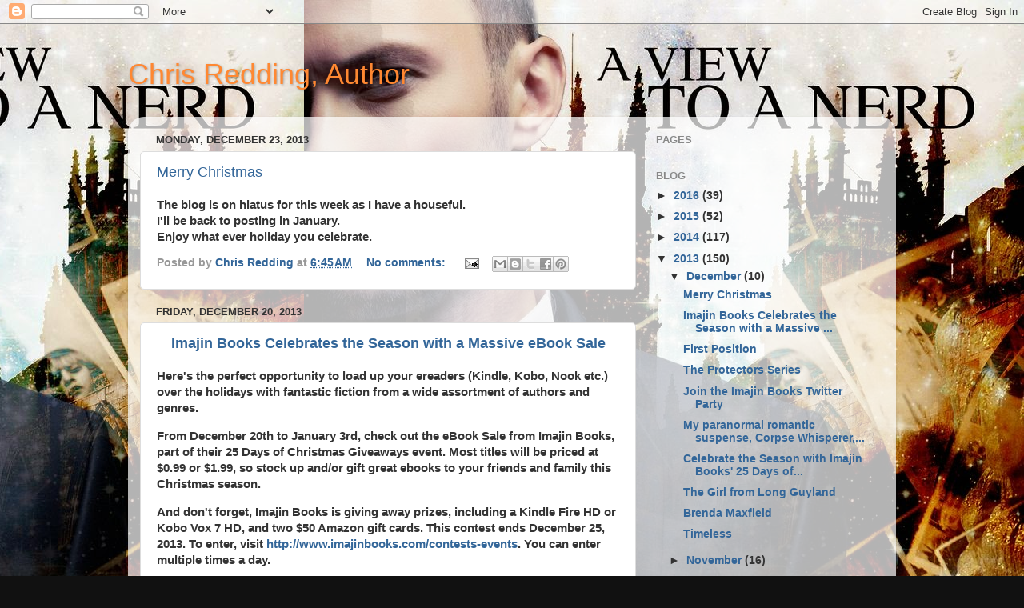

--- FILE ---
content_type: text/html; charset=UTF-8
request_url: https://chrisredddingauthor.blogspot.com/2013/12/
body_size: 29470
content:
<!DOCTYPE html>
<html class='v2' dir='ltr' lang='en'>
<head>
<link href='https://www.blogger.com/static/v1/widgets/335934321-css_bundle_v2.css' rel='stylesheet' type='text/css'/>
<meta content='width=1100' name='viewport'/>
<meta content='text/html; charset=UTF-8' http-equiv='Content-Type'/>
<meta content='blogger' name='generator'/>
<link href='https://chrisredddingauthor.blogspot.com/favicon.ico' rel='icon' type='image/x-icon'/>
<link href='http://chrisredddingauthor.blogspot.com/2013/12/' rel='canonical'/>
<link rel="alternate" type="application/atom+xml" title="Chris Redding, Author - Atom" href="https://chrisredddingauthor.blogspot.com/feeds/posts/default" />
<link rel="alternate" type="application/rss+xml" title="Chris Redding, Author - RSS" href="https://chrisredddingauthor.blogspot.com/feeds/posts/default?alt=rss" />
<link rel="service.post" type="application/atom+xml" title="Chris Redding, Author - Atom" href="https://www.blogger.com/feeds/1928618793663269632/posts/default" />
<!--Can't find substitution for tag [blog.ieCssRetrofitLinks]-->
<meta content='http://chrisredddingauthor.blogspot.com/2013/12/' property='og:url'/>
<meta content='Chris Redding, Author' property='og:title'/>
<meta content='' property='og:description'/>
<title>Chris Redding, Author: December 2013</title>
<style id='page-skin-1' type='text/css'><!--
/*-----------------------------------------------
Blogger Template Style
Name:     Picture Window
Designer: Blogger
URL:      www.blogger.com
----------------------------------------------- */
/* Content
----------------------------------------------- */
body {
font: normal bold 15px Arial, Tahoma, Helvetica, FreeSans, sans-serif;
color: #333333;
background: #111111 url(//3.bp.blogspot.com/-nLEfvJfM_0s/VJsbbDsdLkI/AAAAAAAAE4k/zqKx-RKO3R8/s0/A%2BView%2Bto%2Ba%2BNerd%2BPB%2Bcover%2Bsmall.jpg) repeat-x scroll top right;
}
html body .region-inner {
min-width: 0;
max-width: 100%;
width: auto;
}
.content-outer {
font-size: 90%;
}
a:link {
text-decoration:none;
color: #336699;
}
a:visited {
text-decoration:none;
color: #6699cc;
}
a:hover {
text-decoration:underline;
color: #33aaff;
}
.content-outer {
background: transparent none repeat scroll top left;
-moz-border-radius: 0;
-webkit-border-radius: 0;
-goog-ms-border-radius: 0;
border-radius: 0;
-moz-box-shadow: 0 0 0 rgba(0, 0, 0, .15);
-webkit-box-shadow: 0 0 0 rgba(0, 0, 0, .15);
-goog-ms-box-shadow: 0 0 0 rgba(0, 0, 0, .15);
box-shadow: 0 0 0 rgba(0, 0, 0, .15);
margin: 20px auto;
}
.content-inner {
padding: 0;
}
/* Header
----------------------------------------------- */
.header-outer {
background: transparent none repeat-x scroll top left;
_background-image: none;
color: #ff8832;
-moz-border-radius: 0;
-webkit-border-radius: 0;
-goog-ms-border-radius: 0;
border-radius: 0;
}
.Header img, .Header #header-inner {
-moz-border-radius: 0;
-webkit-border-radius: 0;
-goog-ms-border-radius: 0;
border-radius: 0;
}
.header-inner .Header .titlewrapper,
.header-inner .Header .descriptionwrapper {
padding-left: 0;
padding-right: 0;
}
.Header h1 {
font: normal normal 36px Arial, Tahoma, Helvetica, FreeSans, sans-serif;
text-shadow: 1px 1px 3px rgba(0, 0, 0, 0.3);
}
.Header h1 a {
color: #ff8832;
}
.Header .description {
font-size: 130%;
}
/* Tabs
----------------------------------------------- */
.tabs-inner {
margin: .5em 20px 0;
padding: 0;
}
.tabs-inner .section {
margin: 0;
}
.tabs-inner .widget ul {
padding: 0;
background: transparent none repeat scroll bottom;
-moz-border-radius: 0;
-webkit-border-radius: 0;
-goog-ms-border-radius: 0;
border-radius: 0;
}
.tabs-inner .widget li {
border: none;
}
.tabs-inner .widget li a {
display: inline-block;
padding: .5em 1em;
margin-right: .25em;
color: #ffffff;
font: normal normal 15px Arial, Tahoma, Helvetica, FreeSans, sans-serif;
-moz-border-radius: 10px 10px 0 0;
-webkit-border-top-left-radius: 10px;
-webkit-border-top-right-radius: 10px;
-goog-ms-border-radius: 10px 10px 0 0;
border-radius: 10px 10px 0 0;
background: transparent url(https://resources.blogblog.com/blogblog/data/1kt/transparent/black50.png) repeat scroll top left;
border-right: 1px solid transparent;
}
.tabs-inner .widget li:first-child a {
padding-left: 1.25em;
-moz-border-radius-topleft: 10px;
-moz-border-radius-bottomleft: 0;
-webkit-border-top-left-radius: 10px;
-webkit-border-bottom-left-radius: 0;
-goog-ms-border-top-left-radius: 10px;
-goog-ms-border-bottom-left-radius: 0;
border-top-left-radius: 10px;
border-bottom-left-radius: 0;
}
.tabs-inner .widget li.selected a,
.tabs-inner .widget li a:hover {
position: relative;
z-index: 1;
background: transparent url(https://resources.blogblog.com/blogblog/data/1kt/transparent/white80.png) repeat scroll bottom;
color: #336699;
-moz-box-shadow: 0 0 3px rgba(0, 0, 0, .15);
-webkit-box-shadow: 0 0 3px rgba(0, 0, 0, .15);
-goog-ms-box-shadow: 0 0 3px rgba(0, 0, 0, .15);
box-shadow: 0 0 3px rgba(0, 0, 0, .15);
}
/* Headings
----------------------------------------------- */
h2 {
font: bold normal 13px Arial, Tahoma, Helvetica, FreeSans, sans-serif;
text-transform: uppercase;
color: #888888;
margin: .5em 0;
}
/* Main
----------------------------------------------- */
.main-outer {
background: transparent url(https://resources.blogblog.com/blogblog/data/1kt/transparent/white80.png) repeat scroll top left;
-moz-border-radius: 20px 20px 0 0;
-webkit-border-top-left-radius: 20px;
-webkit-border-top-right-radius: 20px;
-webkit-border-bottom-left-radius: 0;
-webkit-border-bottom-right-radius: 0;
-goog-ms-border-radius: 20px 20px 0 0;
border-radius: 20px 20px 0 0;
-moz-box-shadow: 0 1px 3px rgba(0, 0, 0, .15);
-webkit-box-shadow: 0 1px 3px rgba(0, 0, 0, .15);
-goog-ms-box-shadow: 0 1px 3px rgba(0, 0, 0, .15);
box-shadow: 0 1px 3px rgba(0, 0, 0, .15);
}
.main-inner {
padding: 15px 20px 20px;
}
.main-inner .column-center-inner {
padding: 0 0;
}
.main-inner .column-left-inner {
padding-left: 0;
}
.main-inner .column-right-inner {
padding-right: 0;
}
/* Posts
----------------------------------------------- */
h3.post-title {
margin: 0;
font: normal normal 18px Arial, Tahoma, Helvetica, FreeSans, sans-serif;
}
.comments h4 {
margin: 1em 0 0;
font: normal normal 18px Arial, Tahoma, Helvetica, FreeSans, sans-serif;
}
.date-header span {
color: #333333;
}
.post-outer {
background-color: #ffffff;
border: solid 1px #dddddd;
-moz-border-radius: 5px;
-webkit-border-radius: 5px;
border-radius: 5px;
-goog-ms-border-radius: 5px;
padding: 15px 20px;
margin: 0 -20px 20px;
}
.post-body {
line-height: 1.4;
font-size: 110%;
position: relative;
}
.post-header {
margin: 0 0 1.5em;
color: #999999;
line-height: 1.6;
}
.post-footer {
margin: .5em 0 0;
color: #999999;
line-height: 1.6;
}
#blog-pager {
font-size: 140%
}
#comments .comment-author {
padding-top: 1.5em;
border-top: dashed 1px #ccc;
border-top: dashed 1px rgba(128, 128, 128, .5);
background-position: 0 1.5em;
}
#comments .comment-author:first-child {
padding-top: 0;
border-top: none;
}
.avatar-image-container {
margin: .2em 0 0;
}
/* Comments
----------------------------------------------- */
.comments .comments-content .icon.blog-author {
background-repeat: no-repeat;
background-image: url([data-uri]);
}
.comments .comments-content .loadmore a {
border-top: 1px solid #33aaff;
border-bottom: 1px solid #33aaff;
}
.comments .continue {
border-top: 2px solid #33aaff;
}
/* Widgets
----------------------------------------------- */
.widget ul, .widget #ArchiveList ul.flat {
padding: 0;
list-style: none;
}
.widget ul li, .widget #ArchiveList ul.flat li {
border-top: dashed 1px #ccc;
border-top: dashed 1px rgba(128, 128, 128, .5);
}
.widget ul li:first-child, .widget #ArchiveList ul.flat li:first-child {
border-top: none;
}
.widget .post-body ul {
list-style: disc;
}
.widget .post-body ul li {
border: none;
}
/* Footer
----------------------------------------------- */
.footer-outer {
color:#cccccc;
background: transparent url(https://resources.blogblog.com/blogblog/data/1kt/transparent/black50.png) repeat scroll top left;
-moz-border-radius: 0 0 20px 20px;
-webkit-border-top-left-radius: 0;
-webkit-border-top-right-radius: 0;
-webkit-border-bottom-left-radius: 20px;
-webkit-border-bottom-right-radius: 20px;
-goog-ms-border-radius: 0 0 20px 20px;
border-radius: 0 0 20px 20px;
-moz-box-shadow: 0 1px 3px rgba(0, 0, 0, .15);
-webkit-box-shadow: 0 1px 3px rgba(0, 0, 0, .15);
-goog-ms-box-shadow: 0 1px 3px rgba(0, 0, 0, .15);
box-shadow: 0 1px 3px rgba(0, 0, 0, .15);
}
.footer-inner {
padding: 10px 20px 20px;
}
.footer-outer a {
color: #99ccee;
}
.footer-outer a:visited {
color: #77aaee;
}
.footer-outer a:hover {
color: #33aaff;
}
.footer-outer .widget h2 {
color: #aaaaaa;
}
/* Mobile
----------------------------------------------- */
html body.mobile {
height: auto;
}
html body.mobile {
min-height: 480px;
background-size: 100% auto;
}
.mobile .body-fauxcolumn-outer {
background: transparent none repeat scroll top left;
}
html .mobile .mobile-date-outer, html .mobile .blog-pager {
border-bottom: none;
background: transparent url(https://resources.blogblog.com/blogblog/data/1kt/transparent/white80.png) repeat scroll top left;
margin-bottom: 10px;
}
.mobile .date-outer {
background: transparent url(https://resources.blogblog.com/blogblog/data/1kt/transparent/white80.png) repeat scroll top left;
}
.mobile .header-outer, .mobile .main-outer,
.mobile .post-outer, .mobile .footer-outer {
-moz-border-radius: 0;
-webkit-border-radius: 0;
-goog-ms-border-radius: 0;
border-radius: 0;
}
.mobile .content-outer,
.mobile .main-outer,
.mobile .post-outer {
background: inherit;
border: none;
}
.mobile .content-outer {
font-size: 100%;
}
.mobile-link-button {
background-color: #336699;
}
.mobile-link-button a:link, .mobile-link-button a:visited {
color: #ffffff;
}
.mobile-index-contents {
color: #333333;
}
.mobile .tabs-inner .PageList .widget-content {
background: transparent url(https://resources.blogblog.com/blogblog/data/1kt/transparent/white80.png) repeat scroll bottom;
color: #336699;
}
.mobile .tabs-inner .PageList .widget-content .pagelist-arrow {
border-left: 1px solid transparent;
}

--></style>
<style id='template-skin-1' type='text/css'><!--
body {
min-width: 960px;
}
.content-outer, .content-fauxcolumn-outer, .region-inner {
min-width: 960px;
max-width: 960px;
_width: 960px;
}
.main-inner .columns {
padding-left: 0;
padding-right: 310px;
}
.main-inner .fauxcolumn-center-outer {
left: 0;
right: 310px;
/* IE6 does not respect left and right together */
_width: expression(this.parentNode.offsetWidth -
parseInt("0") -
parseInt("310px") + 'px');
}
.main-inner .fauxcolumn-left-outer {
width: 0;
}
.main-inner .fauxcolumn-right-outer {
width: 310px;
}
.main-inner .column-left-outer {
width: 0;
right: 100%;
margin-left: -0;
}
.main-inner .column-right-outer {
width: 310px;
margin-right: -310px;
}
#layout {
min-width: 0;
}
#layout .content-outer {
min-width: 0;
width: 800px;
}
#layout .region-inner {
min-width: 0;
width: auto;
}
body#layout div.add_widget {
padding: 8px;
}
body#layout div.add_widget a {
margin-left: 32px;
}
--></style>
<style>
    body {background-image:url(\/\/3.bp.blogspot.com\/-nLEfvJfM_0s\/VJsbbDsdLkI\/AAAAAAAAE4k\/zqKx-RKO3R8\/s0\/A%2BView%2Bto%2Ba%2BNerd%2BPB%2Bcover%2Bsmall.jpg);}
    
@media (max-width: 200px) { body {background-image:url(\/\/3.bp.blogspot.com\/-nLEfvJfM_0s\/VJsbbDsdLkI\/AAAAAAAAE4k\/zqKx-RKO3R8\/w200\/A%2BView%2Bto%2Ba%2BNerd%2BPB%2Bcover%2Bsmall.jpg);}}
@media (max-width: 400px) and (min-width: 201px) { body {background-image:url(\/\/3.bp.blogspot.com\/-nLEfvJfM_0s\/VJsbbDsdLkI\/AAAAAAAAE4k\/zqKx-RKO3R8\/w400\/A%2BView%2Bto%2Ba%2BNerd%2BPB%2Bcover%2Bsmall.jpg);}}
@media (max-width: 800px) and (min-width: 401px) { body {background-image:url(\/\/3.bp.blogspot.com\/-nLEfvJfM_0s\/VJsbbDsdLkI\/AAAAAAAAE4k\/zqKx-RKO3R8\/w800\/A%2BView%2Bto%2Ba%2BNerd%2BPB%2Bcover%2Bsmall.jpg);}}
@media (max-width: 1200px) and (min-width: 801px) { body {background-image:url(\/\/3.bp.blogspot.com\/-nLEfvJfM_0s\/VJsbbDsdLkI\/AAAAAAAAE4k\/zqKx-RKO3R8\/w1200\/A%2BView%2Bto%2Ba%2BNerd%2BPB%2Bcover%2Bsmall.jpg);}}
/* Last tag covers anything over one higher than the previous max-size cap. */
@media (min-width: 1201px) { body {background-image:url(\/\/3.bp.blogspot.com\/-nLEfvJfM_0s\/VJsbbDsdLkI\/AAAAAAAAE4k\/zqKx-RKO3R8\/w1600\/A%2BView%2Bto%2Ba%2BNerd%2BPB%2Bcover%2Bsmall.jpg);}}
  </style>
<link href='https://www.blogger.com/dyn-css/authorization.css?targetBlogID=1928618793663269632&amp;zx=30800f2f-4902-4a32-8e21-7a9259cb645e' media='none' onload='if(media!=&#39;all&#39;)media=&#39;all&#39;' rel='stylesheet'/><noscript><link href='https://www.blogger.com/dyn-css/authorization.css?targetBlogID=1928618793663269632&amp;zx=30800f2f-4902-4a32-8e21-7a9259cb645e' rel='stylesheet'/></noscript>
<meta name='google-adsense-platform-account' content='ca-host-pub-1556223355139109'/>
<meta name='google-adsense-platform-domain' content='blogspot.com'/>

</head>
<body class='loading variant-open'>
<div class='navbar section' id='navbar' name='Navbar'><div class='widget Navbar' data-version='1' id='Navbar1'><script type="text/javascript">
    function setAttributeOnload(object, attribute, val) {
      if(window.addEventListener) {
        window.addEventListener('load',
          function(){ object[attribute] = val; }, false);
      } else {
        window.attachEvent('onload', function(){ object[attribute] = val; });
      }
    }
  </script>
<div id="navbar-iframe-container"></div>
<script type="text/javascript" src="https://apis.google.com/js/platform.js"></script>
<script type="text/javascript">
      gapi.load("gapi.iframes:gapi.iframes.style.bubble", function() {
        if (gapi.iframes && gapi.iframes.getContext) {
          gapi.iframes.getContext().openChild({
              url: 'https://www.blogger.com/navbar/1928618793663269632?origin\x3dhttps://chrisredddingauthor.blogspot.com',
              where: document.getElementById("navbar-iframe-container"),
              id: "navbar-iframe"
          });
        }
      });
    </script><script type="text/javascript">
(function() {
var script = document.createElement('script');
script.type = 'text/javascript';
script.src = '//pagead2.googlesyndication.com/pagead/js/google_top_exp.js';
var head = document.getElementsByTagName('head')[0];
if (head) {
head.appendChild(script);
}})();
</script>
</div></div>
<div class='body-fauxcolumns'>
<div class='fauxcolumn-outer body-fauxcolumn-outer'>
<div class='cap-top'>
<div class='cap-left'></div>
<div class='cap-right'></div>
</div>
<div class='fauxborder-left'>
<div class='fauxborder-right'></div>
<div class='fauxcolumn-inner'>
</div>
</div>
<div class='cap-bottom'>
<div class='cap-left'></div>
<div class='cap-right'></div>
</div>
</div>
</div>
<div class='content'>
<div class='content-fauxcolumns'>
<div class='fauxcolumn-outer content-fauxcolumn-outer'>
<div class='cap-top'>
<div class='cap-left'></div>
<div class='cap-right'></div>
</div>
<div class='fauxborder-left'>
<div class='fauxborder-right'></div>
<div class='fauxcolumn-inner'>
</div>
</div>
<div class='cap-bottom'>
<div class='cap-left'></div>
<div class='cap-right'></div>
</div>
</div>
</div>
<div class='content-outer'>
<div class='content-cap-top cap-top'>
<div class='cap-left'></div>
<div class='cap-right'></div>
</div>
<div class='fauxborder-left content-fauxborder-left'>
<div class='fauxborder-right content-fauxborder-right'></div>
<div class='content-inner'>
<header>
<div class='header-outer'>
<div class='header-cap-top cap-top'>
<div class='cap-left'></div>
<div class='cap-right'></div>
</div>
<div class='fauxborder-left header-fauxborder-left'>
<div class='fauxborder-right header-fauxborder-right'></div>
<div class='region-inner header-inner'>
<div class='header section' id='header' name='Header'><div class='widget Header' data-version='1' id='Header1'>
<div id='header-inner'>
<div class='titlewrapper'>
<h1 class='title'>
<a href='https://chrisredddingauthor.blogspot.com/'>
Chris Redding, Author
</a>
</h1>
</div>
<div class='descriptionwrapper'>
<p class='description'><span>
</span></p>
</div>
</div>
</div></div>
</div>
</div>
<div class='header-cap-bottom cap-bottom'>
<div class='cap-left'></div>
<div class='cap-right'></div>
</div>
</div>
</header>
<div class='tabs-outer'>
<div class='tabs-cap-top cap-top'>
<div class='cap-left'></div>
<div class='cap-right'></div>
</div>
<div class='fauxborder-left tabs-fauxborder-left'>
<div class='fauxborder-right tabs-fauxborder-right'></div>
<div class='region-inner tabs-inner'>
<div class='tabs no-items section' id='crosscol' name='Cross-Column'></div>
<div class='tabs no-items section' id='crosscol-overflow' name='Cross-Column 2'></div>
</div>
</div>
<div class='tabs-cap-bottom cap-bottom'>
<div class='cap-left'></div>
<div class='cap-right'></div>
</div>
</div>
<div class='main-outer'>
<div class='main-cap-top cap-top'>
<div class='cap-left'></div>
<div class='cap-right'></div>
</div>
<div class='fauxborder-left main-fauxborder-left'>
<div class='fauxborder-right main-fauxborder-right'></div>
<div class='region-inner main-inner'>
<div class='columns fauxcolumns'>
<div class='fauxcolumn-outer fauxcolumn-center-outer'>
<div class='cap-top'>
<div class='cap-left'></div>
<div class='cap-right'></div>
</div>
<div class='fauxborder-left'>
<div class='fauxborder-right'></div>
<div class='fauxcolumn-inner'>
</div>
</div>
<div class='cap-bottom'>
<div class='cap-left'></div>
<div class='cap-right'></div>
</div>
</div>
<div class='fauxcolumn-outer fauxcolumn-left-outer'>
<div class='cap-top'>
<div class='cap-left'></div>
<div class='cap-right'></div>
</div>
<div class='fauxborder-left'>
<div class='fauxborder-right'></div>
<div class='fauxcolumn-inner'>
</div>
</div>
<div class='cap-bottom'>
<div class='cap-left'></div>
<div class='cap-right'></div>
</div>
</div>
<div class='fauxcolumn-outer fauxcolumn-right-outer'>
<div class='cap-top'>
<div class='cap-left'></div>
<div class='cap-right'></div>
</div>
<div class='fauxborder-left'>
<div class='fauxborder-right'></div>
<div class='fauxcolumn-inner'>
</div>
</div>
<div class='cap-bottom'>
<div class='cap-left'></div>
<div class='cap-right'></div>
</div>
</div>
<!-- corrects IE6 width calculation -->
<div class='columns-inner'>
<div class='column-center-outer'>
<div class='column-center-inner'>
<div class='main section' id='main' name='Main'><div class='widget Blog' data-version='1' id='Blog1'>
<div class='blog-posts hfeed'>

          <div class="date-outer">
        
<h2 class='date-header'><span>Monday, December 23, 2013</span></h2>

          <div class="date-posts">
        
<div class='post-outer'>
<div class='post hentry uncustomized-post-template' itemprop='blogPost' itemscope='itemscope' itemtype='http://schema.org/BlogPosting'>
<meta content='1928618793663269632' itemprop='blogId'/>
<meta content='2292695911023141780' itemprop='postId'/>
<a name='2292695911023141780'></a>
<h3 class='post-title entry-title' itemprop='name'>
<a href='https://chrisredddingauthor.blogspot.com/2013/12/merry-christmas.html'>Merry Christmas</a>
</h3>
<div class='post-header'>
<div class='post-header-line-1'></div>
</div>
<div class='post-body entry-content' id='post-body-2292695911023141780' itemprop='description articleBody'>
The blog is on hiatus for this week as I have a houseful.<br>
I'll be back to posting in January.<br>
Enjoy what ever holiday you celebrate.<br>
<div style='clear: both;'></div>
</div>
<div class='post-footer'>
<div class='post-footer-line post-footer-line-1'>
<span class='post-author vcard'>
Posted by
<span class='fn' itemprop='author' itemscope='itemscope' itemtype='http://schema.org/Person'>
<meta content='https://www.blogger.com/profile/00429148293004912993' itemprop='url'/>
<a class='g-profile' href='https://www.blogger.com/profile/00429148293004912993' rel='author' title='author profile'>
<span itemprop='name'>Chris Redding</span>
</a>
</span>
</span>
<span class='post-timestamp'>
at
<meta content='http://chrisredddingauthor.blogspot.com/2013/12/merry-christmas.html' itemprop='url'/>
<a class='timestamp-link' href='https://chrisredddingauthor.blogspot.com/2013/12/merry-christmas.html' rel='bookmark' title='permanent link'><abbr class='published' itemprop='datePublished' title='2013-12-23T06:45:00-05:00'>6:45&#8239;AM</abbr></a>
</span>
<span class='post-comment-link'>
<a class='comment-link' href='https://www.blogger.com/comment/fullpage/post/1928618793663269632/2292695911023141780' onclick=''>
No comments:
  </a>
</span>
<span class='post-icons'>
<span class='item-action'>
<a href='https://www.blogger.com/email-post/1928618793663269632/2292695911023141780' title='Email Post'>
<img alt='' class='icon-action' height='13' src='https://resources.blogblog.com/img/icon18_email.gif' width='18'/>
</a>
</span>
<span class='item-control blog-admin pid-1422085633'>
<a href='https://www.blogger.com/post-edit.g?blogID=1928618793663269632&postID=2292695911023141780&from=pencil' title='Edit Post'>
<img alt='' class='icon-action' height='18' src='https://resources.blogblog.com/img/icon18_edit_allbkg.gif' width='18'/>
</a>
</span>
</span>
<div class='post-share-buttons goog-inline-block'>
<a class='goog-inline-block share-button sb-email' href='https://www.blogger.com/share-post.g?blogID=1928618793663269632&postID=2292695911023141780&target=email' target='_blank' title='Email This'><span class='share-button-link-text'>Email This</span></a><a class='goog-inline-block share-button sb-blog' href='https://www.blogger.com/share-post.g?blogID=1928618793663269632&postID=2292695911023141780&target=blog' onclick='window.open(this.href, "_blank", "height=270,width=475"); return false;' target='_blank' title='BlogThis!'><span class='share-button-link-text'>BlogThis!</span></a><a class='goog-inline-block share-button sb-twitter' href='https://www.blogger.com/share-post.g?blogID=1928618793663269632&postID=2292695911023141780&target=twitter' target='_blank' title='Share to X'><span class='share-button-link-text'>Share to X</span></a><a class='goog-inline-block share-button sb-facebook' href='https://www.blogger.com/share-post.g?blogID=1928618793663269632&postID=2292695911023141780&target=facebook' onclick='window.open(this.href, "_blank", "height=430,width=640"); return false;' target='_blank' title='Share to Facebook'><span class='share-button-link-text'>Share to Facebook</span></a><a class='goog-inline-block share-button sb-pinterest' href='https://www.blogger.com/share-post.g?blogID=1928618793663269632&postID=2292695911023141780&target=pinterest' target='_blank' title='Share to Pinterest'><span class='share-button-link-text'>Share to Pinterest</span></a>
</div>
</div>
<div class='post-footer-line post-footer-line-2'>
<span class='post-labels'>
</span>
</div>
<div class='post-footer-line post-footer-line-3'>
<span class='post-location'>
</span>
</div>
</div>
</div>
</div>

          </div></div>
        

          <div class="date-outer">
        
<h2 class='date-header'><span>Friday, December 20, 2013</span></h2>

          <div class="date-posts">
        
<div class='post-outer'>
<div class='post hentry uncustomized-post-template' itemprop='blogPost' itemscope='itemscope' itemtype='http://schema.org/BlogPosting'>
<meta content='1928618793663269632' itemprop='blogId'/>
<meta content='3133183083196589208' itemprop='postId'/>
<a name='3133183083196589208'></a>
<h3 class='post-title entry-title' itemprop='name'>
<a href='https://chrisredddingauthor.blogspot.com/2013/12/imajin-books-celebrates-season-with.html'><b><center>Imajin Books Celebrates the Season with a Massive eBook Sale</center></b></a>
</h3>
<div class='post-header'>
<div class='post-header-line-1'></div>
</div>
<div class='post-body entry-content' id='post-body-3133183083196589208' itemprop='description articleBody'>


<p> Here's the perfect opportunity to load up your ereaders (Kindle, Kobo, Nook etc.) over the holidays with fantastic fiction from a wide assortment of authors and genres. </p>

<p> From December 20th to January 3rd, check out the eBook Sale from Imajin Books, part of their 25 Days of Christmas Giveaways event. Most titles will be priced at $0.99 or $1.99, so stock up and/or gift great ebooks to your friends and family this Christmas season. </p>

<p> And don't forget, Imajin Books is giving away prizes, including a Kindle Fire HD or Kobo Vox 7 HD, and two $50 Amazon gift cards. This contest ends December 25, 2013. To enter, visit <a href="http://www.imajinbooks.com/contests-events">http://www.imajinbooks.com/contests-events</a>. You can enter multiple times a day. </p>

<p> To check out the ebooks on sale, visit <a href="http://www.imajinbooks.com/sale">http://www.imajinbooks.com/sale</a></p>
<div style='clear: both;'></div>
</div>
<div class='post-footer'>
<div class='post-footer-line post-footer-line-1'>
<span class='post-author vcard'>
Posted by
<span class='fn' itemprop='author' itemscope='itemscope' itemtype='http://schema.org/Person'>
<meta content='https://www.blogger.com/profile/00429148293004912993' itemprop='url'/>
<a class='g-profile' href='https://www.blogger.com/profile/00429148293004912993' rel='author' title='author profile'>
<span itemprop='name'>Chris Redding</span>
</a>
</span>
</span>
<span class='post-timestamp'>
at
<meta content='http://chrisredddingauthor.blogspot.com/2013/12/imajin-books-celebrates-season-with.html' itemprop='url'/>
<a class='timestamp-link' href='https://chrisredddingauthor.blogspot.com/2013/12/imajin-books-celebrates-season-with.html' rel='bookmark' title='permanent link'><abbr class='published' itemprop='datePublished' title='2013-12-20T01:48:00-05:00'>1:48&#8239;AM</abbr></a>
</span>
<span class='post-comment-link'>
<a class='comment-link' href='https://www.blogger.com/comment/fullpage/post/1928618793663269632/3133183083196589208' onclick=''>
4 comments:
  </a>
</span>
<span class='post-icons'>
<span class='item-action'>
<a href='https://www.blogger.com/email-post/1928618793663269632/3133183083196589208' title='Email Post'>
<img alt='' class='icon-action' height='13' src='https://resources.blogblog.com/img/icon18_email.gif' width='18'/>
</a>
</span>
<span class='item-control blog-admin pid-1422085633'>
<a href='https://www.blogger.com/post-edit.g?blogID=1928618793663269632&postID=3133183083196589208&from=pencil' title='Edit Post'>
<img alt='' class='icon-action' height='18' src='https://resources.blogblog.com/img/icon18_edit_allbkg.gif' width='18'/>
</a>
</span>
</span>
<div class='post-share-buttons goog-inline-block'>
<a class='goog-inline-block share-button sb-email' href='https://www.blogger.com/share-post.g?blogID=1928618793663269632&postID=3133183083196589208&target=email' target='_blank' title='Email This'><span class='share-button-link-text'>Email This</span></a><a class='goog-inline-block share-button sb-blog' href='https://www.blogger.com/share-post.g?blogID=1928618793663269632&postID=3133183083196589208&target=blog' onclick='window.open(this.href, "_blank", "height=270,width=475"); return false;' target='_blank' title='BlogThis!'><span class='share-button-link-text'>BlogThis!</span></a><a class='goog-inline-block share-button sb-twitter' href='https://www.blogger.com/share-post.g?blogID=1928618793663269632&postID=3133183083196589208&target=twitter' target='_blank' title='Share to X'><span class='share-button-link-text'>Share to X</span></a><a class='goog-inline-block share-button sb-facebook' href='https://www.blogger.com/share-post.g?blogID=1928618793663269632&postID=3133183083196589208&target=facebook' onclick='window.open(this.href, "_blank", "height=430,width=640"); return false;' target='_blank' title='Share to Facebook'><span class='share-button-link-text'>Share to Facebook</span></a><a class='goog-inline-block share-button sb-pinterest' href='https://www.blogger.com/share-post.g?blogID=1928618793663269632&postID=3133183083196589208&target=pinterest' target='_blank' title='Share to Pinterest'><span class='share-button-link-text'>Share to Pinterest</span></a>
</div>
</div>
<div class='post-footer-line post-footer-line-2'>
<span class='post-labels'>
</span>
</div>
<div class='post-footer-line post-footer-line-3'>
<span class='post-location'>
</span>
</div>
</div>
</div>
</div>

          </div></div>
        

          <div class="date-outer">
        
<h2 class='date-header'><span>Wednesday, December 18, 2013</span></h2>

          <div class="date-posts">
        
<div class='post-outer'>
<div class='post hentry uncustomized-post-template' itemprop='blogPost' itemscope='itemscope' itemtype='http://schema.org/BlogPosting'>
<meta content='https://blogger.googleusercontent.com/img/b/R29vZ2xl/AVvXsEgim_f0RwXiagupV4hltM4HPMBntBm7dq4lIXBOW9D1RebjiNMEnhhqbsinJPi9JMyqf5gev7aNOjcbSJ4mP1kklFf8wGOv0F0VEaYv33EK_O73BwVZQijgjU6x2XeQSD8_SHtHH25Lu-D5/s320/Prescott+Cover_First+Position.jpeg' itemprop='image_url'/>
<meta content='1928618793663269632' itemprop='blogId'/>
<meta content='5048537801760179155' itemprop='postId'/>
<a name='5048537801760179155'></a>
<h3 class='post-title entry-title' itemprop='name'>
<a href='https://chrisredddingauthor.blogspot.com/2013/12/first-position.html'><b><center>First Position</center></b></a>
</h3>
<div class='post-header'>
<div class='post-header-line-1'></div>
</div>
<div class='post-body entry-content' id='post-body-5048537801760179155' itemprop='description articleBody'>
 


<center> by Prescott Lane</center><br>

<center> ~~~~~~~~~~~~~</center><br>

<b> BLURB: </b> <br>

<p> Emory faces life&#8217;s challenges at the one place that&#8217;s never failed her, the ballet barre.  But even the barre can&#8217;t steady her when fate brings her face-to-face with her old college flame, Mason, who&#8217;s hoping to return to the NFL after a career-threatening injury.  Before they can surrender to their sexual desires and find salvation in each other&#8217;s arms, they need to come to terms with their past.  Mason must confront the demons that have set him on a path of self-destruction, while Emory must decide whether to keep her painful secrets locked away, or expose them and risk losing the love of her life.  But nothing can prepare Mason for what Emory has kept hidden, or the possibility that he himself may be to blame for the very secrets she keeps &#8211; and why they continue to haunt her. <p>
<br><div class="separator" style="clear: both; text-align: center;"><a href="https://blogger.googleusercontent.com/img/b/R29vZ2xl/AVvXsEgim_f0RwXiagupV4hltM4HPMBntBm7dq4lIXBOW9D1RebjiNMEnhhqbsinJPi9JMyqf5gev7aNOjcbSJ4mP1kklFf8wGOv0F0VEaYv33EK_O73BwVZQijgjU6x2XeQSD8_SHtHH25Lu-D5/s1600/Prescott+Cover_First+Position.jpeg" imageanchor="1" style="clear: right; float: right; margin-bottom: 1em; margin-left: 1em;"><img border="0" src="https://blogger.googleusercontent.com/img/b/R29vZ2xl/AVvXsEgim_f0RwXiagupV4hltM4HPMBntBm7dq4lIXBOW9D1RebjiNMEnhhqbsinJPi9JMyqf5gev7aNOjcbSJ4mP1kklFf8wGOv0F0VEaYv33EK_O73BwVZQijgjU6x2XeQSD8_SHtHH25Lu-D5/s320/Prescott+Cover_First+Position.jpeg" /></a></div>
<br>

<center> ~~~~~~~~~~~~~</center>

<b> EXCERPT: </b><br>



<p> Emory sat between Olivia and Wesley, as three nail technicians worked on their feet.  &#8220;This is the best idea you&#8217;ve had in a while, girl,&#8221; Wesley said, wiggling his toes in the water.  &#8220;Thanks for inviting me.&#8221;  Emory pointed to Olivia giving her credit. </p>

<p> &#8220;She told me about Tomás, and honey, there&#8217;s nothing better for a broken heart than hitting the spa.&#8221; </p>

<p> &#8220;Thank you, Olivia, I&#8217;m feeling better already.&#8221;  Wesley leaned his head back, easing his mind.  &#8220;We&#8217;re not just doing feet, huh?&#8221; </p>

<p> &#8220;We&#8217;re doing it all!&#8221;  Emory said, giggling.  &#8220;Manis, pedis, facials, massages, and Olivia, you&#8217;re getting your hair and makeup done for our shoot.&#8221; </p>

<p> &#8220;We deserve it all,&#8221; Olivia said, &#8220;for all the shit we put up with from our men.&#8221;  Wesley and Emory nodded in agreement, but then Olivia turned serious.  &#8220;But what I really need is a wax.  Must be a damn forest down there by now!&#8221;  Wesley and Emory, along with the technicians, erupted in laughter.  &#8220;Was that inappropriate?&#8221; </p>

<p> &#8220;No way,&#8221; he said.  &#8220;I come here once a month to take care of that area.  They have this hard wax they use.  Hurts less.&#8221; </p>

<p> Olivia appreciated the tip.  &#8220;I might try that.&#8221; </p>

<p> &#8220;Too much information, Wesley,&#8221; Emory said. </p>

<p> &#8220;Whatever, it&#8217;s not like I said she should vajazzle herself.&#8221; </p>

<p> Emory hid her face, mortified, regretting she&#8217;d allowed Wesley to come, but Olivia was intrigued.  &#8220;Is that popular in Charlotte?  It seems all the Texas housewives are doing it.&#8221; </p>

<p> Wesley quickly asked, &#8220;Emory?&#8221; </p>

<p> &#8220;I wouldn&#8217;t know,&#8221; she said, then apologized to the technicians for her friends. </p>

<p> &#8220;Oh, come on,&#8221; he said, &#8220;we ballerinas are all bare down there.  You can&#8217;t have more than a landing strip.&#8221; </p>

<p> &#8220;I prefer Brazilian,&#8221; Olivia volunteered. </p>

<p> Emory turned bright red.  &#8220;Someone help me!&#8221; </p>


<center> ~~~~~~~~~~~~~</center><br>

<b> AUTHOR Bio and Links: </b><br>

<p> Prescott Lane is originally from Little Rock, Arkansas, and graduated from Centenary College in 1997 with a degree in sociology. She went on to Tulane University to receive her MSW in 1998, after which she worked with developmentally delayed and disabled children. She currently resides in New Orleans with her husband and two children. </p>
<br><div class="separator" style="clear: both; text-align: center;"><a href="https://blogger.googleusercontent.com/img/b/R29vZ2xl/AVvXsEh7POmX5BxgrFkIR640HOYPgbG_AEbi2NZlIaUxP527YY4L5ZhbizQLYAfYzlPLzs9P92FkGr7cdEjshZpPnfidRf5BY1gCCJ5KMuyer6tII7COx521okppdJsLCiRAYSIMEE7XtbjBr8df/s1600/Prescott+AuthorPic.jpeg" imageanchor="1" style="clear: left; float: left; margin-bottom: 1em; margin-right: 1em;"><img border="0" src="https://blogger.googleusercontent.com/img/b/R29vZ2xl/AVvXsEh7POmX5BxgrFkIR640HOYPgbG_AEbi2NZlIaUxP527YY4L5ZhbizQLYAfYzlPLzs9P92FkGr7cdEjshZpPnfidRf5BY1gCCJ5KMuyer6tII7COx521okppdJsLCiRAYSIMEE7XtbjBr8df/s320/Prescott+AuthorPic.jpeg" /></a></div>
<br>

<b>Social Media</b><br>

<a href="https://www.amazon.com/author/prescottlane">https://www.amazon.com/author/prescottlane</a> <br>

<a href="facebook.com/PrescottLane1">facebook.com/PrescottLane1</a> <br>

<a href="www.twitter.com/prescottlane1">www.twitter.com/prescottlane1</a> <br><br>

<b>
Prescott will be awarding an eBook copy of "First Position" to 5 randomly drawn commenters during the tour.</b>
<div style='clear: both;'></div>
</div>
<div class='post-footer'>
<div class='post-footer-line post-footer-line-1'>
<span class='post-author vcard'>
Posted by
<span class='fn' itemprop='author' itemscope='itemscope' itemtype='http://schema.org/Person'>
<meta content='https://www.blogger.com/profile/00429148293004912993' itemprop='url'/>
<a class='g-profile' href='https://www.blogger.com/profile/00429148293004912993' rel='author' title='author profile'>
<span itemprop='name'>Chris Redding</span>
</a>
</span>
</span>
<span class='post-timestamp'>
at
<meta content='http://chrisredddingauthor.blogspot.com/2013/12/first-position.html' itemprop='url'/>
<a class='timestamp-link' href='https://chrisredddingauthor.blogspot.com/2013/12/first-position.html' rel='bookmark' title='permanent link'><abbr class='published' itemprop='datePublished' title='2013-12-18T03:14:00-05:00'>3:14&#8239;AM</abbr></a>
</span>
<span class='post-comment-link'>
<a class='comment-link' href='https://www.blogger.com/comment/fullpage/post/1928618793663269632/5048537801760179155' onclick=''>
7 comments:
  </a>
</span>
<span class='post-icons'>
<span class='item-action'>
<a href='https://www.blogger.com/email-post/1928618793663269632/5048537801760179155' title='Email Post'>
<img alt='' class='icon-action' height='13' src='https://resources.blogblog.com/img/icon18_email.gif' width='18'/>
</a>
</span>
<span class='item-control blog-admin pid-1422085633'>
<a href='https://www.blogger.com/post-edit.g?blogID=1928618793663269632&postID=5048537801760179155&from=pencil' title='Edit Post'>
<img alt='' class='icon-action' height='18' src='https://resources.blogblog.com/img/icon18_edit_allbkg.gif' width='18'/>
</a>
</span>
</span>
<div class='post-share-buttons goog-inline-block'>
<a class='goog-inline-block share-button sb-email' href='https://www.blogger.com/share-post.g?blogID=1928618793663269632&postID=5048537801760179155&target=email' target='_blank' title='Email This'><span class='share-button-link-text'>Email This</span></a><a class='goog-inline-block share-button sb-blog' href='https://www.blogger.com/share-post.g?blogID=1928618793663269632&postID=5048537801760179155&target=blog' onclick='window.open(this.href, "_blank", "height=270,width=475"); return false;' target='_blank' title='BlogThis!'><span class='share-button-link-text'>BlogThis!</span></a><a class='goog-inline-block share-button sb-twitter' href='https://www.blogger.com/share-post.g?blogID=1928618793663269632&postID=5048537801760179155&target=twitter' target='_blank' title='Share to X'><span class='share-button-link-text'>Share to X</span></a><a class='goog-inline-block share-button sb-facebook' href='https://www.blogger.com/share-post.g?blogID=1928618793663269632&postID=5048537801760179155&target=facebook' onclick='window.open(this.href, "_blank", "height=430,width=640"); return false;' target='_blank' title='Share to Facebook'><span class='share-button-link-text'>Share to Facebook</span></a><a class='goog-inline-block share-button sb-pinterest' href='https://www.blogger.com/share-post.g?blogID=1928618793663269632&postID=5048537801760179155&target=pinterest' target='_blank' title='Share to Pinterest'><span class='share-button-link-text'>Share to Pinterest</span></a>
</div>
</div>
<div class='post-footer-line post-footer-line-2'>
<span class='post-labels'>
</span>
</div>
<div class='post-footer-line post-footer-line-3'>
<span class='post-location'>
</span>
</div>
</div>
</div>
</div>

          </div></div>
        

          <div class="date-outer">
        
<h2 class='date-header'><span>Tuesday, December 17, 2013</span></h2>

          <div class="date-posts">
        
<div class='post-outer'>
<div class='post hentry uncustomized-post-template' itemprop='blogPost' itemscope='itemscope' itemtype='http://schema.org/BlogPosting'>
<meta content='https://blogger.googleusercontent.com/img/b/R29vZ2xl/AVvXsEiQDJ7oeKqmYht7JkS0Z1Ppr0wjPbfTgxJ4Tun_tf9aQoRZS4aI0xtMUYJrDzbZeU2YKkiAIlpbHf32DV05rK4hTg_e6h3KtevJInFpB0EZJiy78F8VFGptGcUPqL_BvCd32QCw1fL5Uy4n/s320/daley+Dangerous+Pursuit-small.jpg' itemprop='image_url'/>
<meta content='1928618793663269632' itemprop='blogId'/>
<meta content='5198405297147347828' itemprop='postId'/>
<a name='5198405297147347828'></a>
<h3 class='post-title entry-title' itemprop='name'>
<a href='https://chrisredddingauthor.blogspot.com/2013/12/the-protectors-series.html'><b><center>The Protectors Series</center></b></a>
</h3>
<div class='post-header'>
<div class='post-header-line-1'></div>
</div>
<div class='post-body entry-content' id='post-body-5198405297147347828' itemprop='description articleBody'>

 <b><center>by Margaret Daley</center></b><br> 

<b>Excerpt</b><br>

 <p> Samantha entered the lobby of the Grand Hotel and instantly understood why Mark had said the hotel didn&#8217;t live up to its name. The furniture with its faded material and scratched wood had seen better days. The tiles were worn and several ceiling fans were the only means of cooling the room. The humidity of the jungle city at the &#8220;wedding&#8221; of two mighty rivers, the Amazon and the Rio Negro, was stifling. </p>
<br><div class="separator" style="clear: both; text-align: center;"><a href="https://blogger.googleusercontent.com/img/b/R29vZ2xl/AVvXsEiQDJ7oeKqmYht7JkS0Z1Ppr0wjPbfTgxJ4Tun_tf9aQoRZS4aI0xtMUYJrDzbZeU2YKkiAIlpbHf32DV05rK4hTg_e6h3KtevJInFpB0EZJiy78F8VFGptGcUPqL_BvCd32QCw1fL5Uy4n/s1600/daley+Dangerous+Pursuit-small.jpg" imageanchor="1" style="clear: left; float: left; margin-bottom: 1em; margin-right: 1em;"><img border="0" src="https://blogger.googleusercontent.com/img/b/R29vZ2xl/AVvXsEiQDJ7oeKqmYht7JkS0Z1Ppr0wjPbfTgxJ4Tun_tf9aQoRZS4aI0xtMUYJrDzbZeU2YKkiAIlpbHf32DV05rK4hTg_e6h3KtevJInFpB0EZJiy78F8VFGptGcUPqL_BvCd32QCw1fL5Uy4n/s320/daley+Dangerous+Pursuit-small.jpg" /></a></div>
<br>
 <p> But at the moment Samantha didn&#8217;t care about those things. She only wanted to locate her brother, and this was the last place he had been heard from. Mark hadn&#8217;t returned to Rio as she had hoped; no one there had seen him in weeks. </p>
 <p> She squared her shoulders and walked up to the reception desk, setting her suitcase on the floor beside her, then rummaging through her purse until she found the pamphlet she had been looking for. Spanish for the Traveler was the only thing she had had in her store, and though she had known Spanish wasn&#8217;t the official language of Brazil, she had grabbed it as she had left her store. </p>  
 <p> She flipped through the pamphlet until she came to the phrase she wanted, praying her high school Spanish would be enough in a country that spoke Portuguese. Why hadn&#8217;t she stocked up on some phrase books in Portuguese? </p>
 <p> &#8220;Do you speak English?&#8221; Samantha winced at her awful imitation of Spanish. She had barely made passing grades in the subject in high school. </p>
 <p> The young man behind the desk frowned and looked at her questioningly. </p>
 <p> &#8220;Uhh&#8230;&#8221; Samantha scanned her phrase book. Weren&#8217;t the Portuguese and Spanish languages alike, at least enough for her to be understood? She tried again in her stilted Spanish, &#8220;Do you speak Spanish?&#8221; </p>
 <p> The clerk began to speak rapidly, but not in Spanish or English. Samantha didn&#8217;t understand a word he said. Why did Brazil have to be the only country in South America that didn&#8217;t speak Spanish? Then she would at least have a fighting chance&#8212;well, maybe a fighting chance to be understood. </p>
 <p> Samantha held up her hand to stop his flow of words, but it seemed he didn&#8217;t even understand sign language. She glanced about frantically, and her gaze collided with a man&#8217;s across the lobby. Amusement brightened his gray eyes. He rose to his feet and strode toward her in one fluid motion. </p>
 

<b>Blurb: </b><br>

<p> Reading about danger never prepared Samantha Prince for the desperate phone call from her brother in Brazil that sent her from the safety of her New Orleans bookstore into the rugged, inhospitable Amazon in search of him and a hidden treasure. And reading about romance never prepared Samantha to resist the mysterious appeal of Brock Slader, a guide she hired to help her in her quest. </p>

<p> Alone with Brock in an alien world of orchids and anacondas, primitive headhunters and very up-to-date gunmen, she struggles to keep their relationship strictly business. Will Samantha survive the dangers in the jungle only to have her heart broken by a man who lives on the edge&#8212;no strings attached? </p>

<b>Bio: </b><br>

<p> Margaret Daley, an award-winning author of eighty-five books, has been married for over forty years and is a firm believer in romance and love. When she isn&#8217;t traveling, she&#8217;s writing love stories, often with a suspense thread and corralling her three cats that think they rule her household. </p> 
<br><div class="separator" style="clear: both; text-align: center;"><a href="https://blogger.googleusercontent.com/img/b/R29vZ2xl/AVvXsEhbyO_9MAeNfZ0vh9DhtGYeshESfN40y9V-mBJGHqy2aqiBPMmr7QxeSlpmq10MDOgc52gLavMRWr_asrHQzB5IMNGYUyk5T1Kr8zEfR_ONEoV-7TRy_qAFZfUOB8nHVeGlcU8Oxb9ttURI/s1600/daley+1-Margaret+Daley+photo-jpg.JPG" imageanchor="1" style="clear: right; float: right; margin-bottom: 1em; margin-left: 1em;"><img border="0" src="https://blogger.googleusercontent.com/img/b/R29vZ2xl/AVvXsEhbyO_9MAeNfZ0vh9DhtGYeshESfN40y9V-mBJGHqy2aqiBPMmr7QxeSlpmq10MDOgc52gLavMRWr_asrHQzB5IMNGYUyk5T1Kr8zEfR_ONEoV-7TRy_qAFZfUOB8nHVeGlcU8Oxb9ttURI/s320/daley+1-Margaret+Daley+photo-jpg.JPG" /></a></div>
<br>
 <p> To find out more about Margaret visit her website at<p><br> 
<a href="http://www.margaretdaley.com">http://www.margaretdaley.com</a> <br>
Facebook: <a href="https://www.facebook.com/margaretdaleybooks">https://www.facebook.com/margaretdaleybooks</a> <br>
Twitter: @margaretdaley <br>

 
<a href="http://www.amazon.com/gp/product/B00E7HNG6M/ref=as_li_ss_tl?ie=UTF8&amp;camp=1789&amp;creative=390957&amp;creativeASIN=B00E7HNG6M&amp;linkCode=as2&amp;tag=margdale-20%2522%253EDangerous%20Pursuit%20(The%20Protectors)%253C/a%253E%253Cimg%20src=
">Buy Dangerous Pursuit at Amazon</a><br>

<a href="http://www.barnesandnoble.com/w/dangerous-pursuit-margaret-daley/1116257148?ean=2940148824664&amp;itm=60&amp;usri=margaret+daley">Buy Dangerous Pursuit at Barnes and Noble </a>
<div style='clear: both;'></div>
</div>
<div class='post-footer'>
<div class='post-footer-line post-footer-line-1'>
<span class='post-author vcard'>
Posted by
<span class='fn' itemprop='author' itemscope='itemscope' itemtype='http://schema.org/Person'>
<meta content='https://www.blogger.com/profile/00429148293004912993' itemprop='url'/>
<a class='g-profile' href='https://www.blogger.com/profile/00429148293004912993' rel='author' title='author profile'>
<span itemprop='name'>Chris Redding</span>
</a>
</span>
</span>
<span class='post-timestamp'>
at
<meta content='http://chrisredddingauthor.blogspot.com/2013/12/the-protectors-series.html' itemprop='url'/>
<a class='timestamp-link' href='https://chrisredddingauthor.blogspot.com/2013/12/the-protectors-series.html' rel='bookmark' title='permanent link'><abbr class='published' itemprop='datePublished' title='2013-12-17T01:21:00-05:00'>1:21&#8239;AM</abbr></a>
</span>
<span class='post-comment-link'>
<a class='comment-link' href='https://www.blogger.com/comment/fullpage/post/1928618793663269632/5198405297147347828' onclick=''>
No comments:
  </a>
</span>
<span class='post-icons'>
<span class='item-action'>
<a href='https://www.blogger.com/email-post/1928618793663269632/5198405297147347828' title='Email Post'>
<img alt='' class='icon-action' height='13' src='https://resources.blogblog.com/img/icon18_email.gif' width='18'/>
</a>
</span>
<span class='item-control blog-admin pid-1422085633'>
<a href='https://www.blogger.com/post-edit.g?blogID=1928618793663269632&postID=5198405297147347828&from=pencil' title='Edit Post'>
<img alt='' class='icon-action' height='18' src='https://resources.blogblog.com/img/icon18_edit_allbkg.gif' width='18'/>
</a>
</span>
</span>
<div class='post-share-buttons goog-inline-block'>
<a class='goog-inline-block share-button sb-email' href='https://www.blogger.com/share-post.g?blogID=1928618793663269632&postID=5198405297147347828&target=email' target='_blank' title='Email This'><span class='share-button-link-text'>Email This</span></a><a class='goog-inline-block share-button sb-blog' href='https://www.blogger.com/share-post.g?blogID=1928618793663269632&postID=5198405297147347828&target=blog' onclick='window.open(this.href, "_blank", "height=270,width=475"); return false;' target='_blank' title='BlogThis!'><span class='share-button-link-text'>BlogThis!</span></a><a class='goog-inline-block share-button sb-twitter' href='https://www.blogger.com/share-post.g?blogID=1928618793663269632&postID=5198405297147347828&target=twitter' target='_blank' title='Share to X'><span class='share-button-link-text'>Share to X</span></a><a class='goog-inline-block share-button sb-facebook' href='https://www.blogger.com/share-post.g?blogID=1928618793663269632&postID=5198405297147347828&target=facebook' onclick='window.open(this.href, "_blank", "height=430,width=640"); return false;' target='_blank' title='Share to Facebook'><span class='share-button-link-text'>Share to Facebook</span></a><a class='goog-inline-block share-button sb-pinterest' href='https://www.blogger.com/share-post.g?blogID=1928618793663269632&postID=5198405297147347828&target=pinterest' target='_blank' title='Share to Pinterest'><span class='share-button-link-text'>Share to Pinterest</span></a>
</div>
</div>
<div class='post-footer-line post-footer-line-2'>
<span class='post-labels'>
</span>
</div>
<div class='post-footer-line post-footer-line-3'>
<span class='post-location'>
</span>
</div>
</div>
</div>
</div>

          </div></div>
        

          <div class="date-outer">
        
<h2 class='date-header'><span>Friday, December 13, 2013</span></h2>

          <div class="date-posts">
        
<div class='post-outer'>
<div class='post hentry uncustomized-post-template' itemprop='blogPost' itemscope='itemscope' itemtype='http://schema.org/BlogPosting'>
<meta content='1928618793663269632' itemprop='blogId'/>
<meta content='6064280136478956374' itemprop='postId'/>
<a name='6064280136478956374'></a>
<h3 class='post-title entry-title' itemprop='name'>
<a href='https://chrisredddingauthor.blogspot.com/2013/12/join-imajin-books-twitter-party.html'><b><center>Join the Imajin Books Twitter Party</center></b></a>
</h3>
<div class='post-header'>
<div class='post-header-line-1'></div>
</div>
<div class='post-body entry-content' id='post-body-6064280136478956374' itemprop='description articleBody'>


<p> Ever wonder what life must be like for a writer? Ever want to ask an author how they come up with their plots? Want to ask a publisher what they're looking for? Now you can! </p>

<p> On December 14 & 15, from 5-10 PM ET, join the <b>Imajin Books Twitter Party</b>, part of their annual 25 Days of Christmas Giveaways event. You will have the opportunity to chat with various Imajin Books authors and the publisher herself, international bestselling author Cheryl Kaye Tardif. Cheryl will be giving away random prizes to participants during the Twitter Party, so get your questions ready. </p>

<p> To join the Party, simple use<b> #ImajinAuthors</b> in all your tweets and follow the #ImajinAuthors thread on Twitter.</p>

<p> And don't forget, Imajin Books is holding a massive eBook Sale and giving away lots of prizes, including a Kindle Fire HD or Kobo Vox 7 HD, and two $50 Amazon gift cards. </p>

<p> To learn more about all these events, please visit <a href="http://www.imajinbooks.com/contests-events">http://www.imajinbooks.com/contests-events</a>. </p>
<div style='clear: both;'></div>
</div>
<div class='post-footer'>
<div class='post-footer-line post-footer-line-1'>
<span class='post-author vcard'>
Posted by
<span class='fn' itemprop='author' itemscope='itemscope' itemtype='http://schema.org/Person'>
<meta content='https://www.blogger.com/profile/00429148293004912993' itemprop='url'/>
<a class='g-profile' href='https://www.blogger.com/profile/00429148293004912993' rel='author' title='author profile'>
<span itemprop='name'>Chris Redding</span>
</a>
</span>
</span>
<span class='post-timestamp'>
at
<meta content='http://chrisredddingauthor.blogspot.com/2013/12/join-imajin-books-twitter-party.html' itemprop='url'/>
<a class='timestamp-link' href='https://chrisredddingauthor.blogspot.com/2013/12/join-imajin-books-twitter-party.html' rel='bookmark' title='permanent link'><abbr class='published' itemprop='datePublished' title='2013-12-13T01:56:00-05:00'>1:56&#8239;AM</abbr></a>
</span>
<span class='post-comment-link'>
<a class='comment-link' href='https://www.blogger.com/comment/fullpage/post/1928618793663269632/6064280136478956374' onclick=''>
No comments:
  </a>
</span>
<span class='post-icons'>
<span class='item-action'>
<a href='https://www.blogger.com/email-post/1928618793663269632/6064280136478956374' title='Email Post'>
<img alt='' class='icon-action' height='13' src='https://resources.blogblog.com/img/icon18_email.gif' width='18'/>
</a>
</span>
<span class='item-control blog-admin pid-1422085633'>
<a href='https://www.blogger.com/post-edit.g?blogID=1928618793663269632&postID=6064280136478956374&from=pencil' title='Edit Post'>
<img alt='' class='icon-action' height='18' src='https://resources.blogblog.com/img/icon18_edit_allbkg.gif' width='18'/>
</a>
</span>
</span>
<div class='post-share-buttons goog-inline-block'>
<a class='goog-inline-block share-button sb-email' href='https://www.blogger.com/share-post.g?blogID=1928618793663269632&postID=6064280136478956374&target=email' target='_blank' title='Email This'><span class='share-button-link-text'>Email This</span></a><a class='goog-inline-block share-button sb-blog' href='https://www.blogger.com/share-post.g?blogID=1928618793663269632&postID=6064280136478956374&target=blog' onclick='window.open(this.href, "_blank", "height=270,width=475"); return false;' target='_blank' title='BlogThis!'><span class='share-button-link-text'>BlogThis!</span></a><a class='goog-inline-block share-button sb-twitter' href='https://www.blogger.com/share-post.g?blogID=1928618793663269632&postID=6064280136478956374&target=twitter' target='_blank' title='Share to X'><span class='share-button-link-text'>Share to X</span></a><a class='goog-inline-block share-button sb-facebook' href='https://www.blogger.com/share-post.g?blogID=1928618793663269632&postID=6064280136478956374&target=facebook' onclick='window.open(this.href, "_blank", "height=430,width=640"); return false;' target='_blank' title='Share to Facebook'><span class='share-button-link-text'>Share to Facebook</span></a><a class='goog-inline-block share-button sb-pinterest' href='https://www.blogger.com/share-post.g?blogID=1928618793663269632&postID=6064280136478956374&target=pinterest' target='_blank' title='Share to Pinterest'><span class='share-button-link-text'>Share to Pinterest</span></a>
</div>
</div>
<div class='post-footer-line post-footer-line-2'>
<span class='post-labels'>
</span>
</div>
<div class='post-footer-line post-footer-line-3'>
<span class='post-location'>
</span>
</div>
</div>
</div>
</div>

          </div></div>
        

          <div class="date-outer">
        
<h2 class='date-header'><span>Tuesday, December 10, 2013</span></h2>

          <div class="date-posts">
        
<div class='post-outer'>
<div class='post hentry uncustomized-post-template' itemprop='blogPost' itemscope='itemscope' itemtype='http://schema.org/BlogPosting'>
<meta content='https://blogger.googleusercontent.com/img/b/R29vZ2xl/AVvXsEhgn3IArLKw6jlcQOst7nGYZauqnYRknBDpjAqJ5B0ADJLtu6Hf_RjKapwBhjWPi9mi7hnRAZTa7o3EBrUq-8strFLtSFy-d12aWcPXUTHfHZLk185jvBRG47ay77FD0rQrAwRO4n0YvFhc/s320/CWHISPERER+eCOVER.jpg' itemprop='image_url'/>
<meta content='1928618793663269632' itemprop='blogId'/>
<meta content='990534276806851727' itemprop='postId'/>
<a name='990534276806851727'></a>
<div class='post-header'>
<div class='post-header-line-1'></div>
</div>
<div class='post-body entry-content' id='post-body-990534276806851727' itemprop='description articleBody'>
<b><center>My paranormal romantic suspense, Corpse Whisperer, is on sale today and the next two days.
$1.99.</center></b>
<div class="separator" style="clear: both; text-align: center;"><a href="https://blogger.googleusercontent.com/img/b/R29vZ2xl/AVvXsEhgn3IArLKw6jlcQOst7nGYZauqnYRknBDpjAqJ5B0ADJLtu6Hf_RjKapwBhjWPi9mi7hnRAZTa7o3EBrUq-8strFLtSFy-d12aWcPXUTHfHZLk185jvBRG47ay77FD0rQrAwRO4n0YvFhc/s1600/CWHISPERER+eCOVER.jpg" imageanchor="1" style="margin-left: 1em; margin-right: 1em;"><img border="0" src="https://blogger.googleusercontent.com/img/b/R29vZ2xl/AVvXsEhgn3IArLKw6jlcQOst7nGYZauqnYRknBDpjAqJ5B0ADJLtu6Hf_RjKapwBhjWPi9mi7hnRAZTa7o3EBrUq-8strFLtSFy-d12aWcPXUTHfHZLk185jvBRG47ay77FD0rQrAwRO4n0YvFhc/s320/CWHISPERER+eCOVER.jpg" /></a></div>
<div style='clear: both;'></div>
</div>
<div class='post-footer'>
<div class='post-footer-line post-footer-line-1'>
<span class='post-author vcard'>
Posted by
<span class='fn' itemprop='author' itemscope='itemscope' itemtype='http://schema.org/Person'>
<meta content='https://www.blogger.com/profile/00429148293004912993' itemprop='url'/>
<a class='g-profile' href='https://www.blogger.com/profile/00429148293004912993' rel='author' title='author profile'>
<span itemprop='name'>Chris Redding</span>
</a>
</span>
</span>
<span class='post-timestamp'>
at
<meta content='http://chrisredddingauthor.blogspot.com/2013/12/my-paranormal-romantic-suspense-corpse.html' itemprop='url'/>
<a class='timestamp-link' href='https://chrisredddingauthor.blogspot.com/2013/12/my-paranormal-romantic-suspense-corpse.html' rel='bookmark' title='permanent link'><abbr class='published' itemprop='datePublished' title='2013-12-10T06:54:00-05:00'>6:54&#8239;AM</abbr></a>
</span>
<span class='post-comment-link'>
<a class='comment-link' href='https://www.blogger.com/comment/fullpage/post/1928618793663269632/990534276806851727' onclick=''>
No comments:
  </a>
</span>
<span class='post-icons'>
<span class='item-action'>
<a href='https://www.blogger.com/email-post/1928618793663269632/990534276806851727' title='Email Post'>
<img alt='' class='icon-action' height='13' src='https://resources.blogblog.com/img/icon18_email.gif' width='18'/>
</a>
</span>
<span class='item-control blog-admin pid-1422085633'>
<a href='https://www.blogger.com/post-edit.g?blogID=1928618793663269632&postID=990534276806851727&from=pencil' title='Edit Post'>
<img alt='' class='icon-action' height='18' src='https://resources.blogblog.com/img/icon18_edit_allbkg.gif' width='18'/>
</a>
</span>
</span>
<div class='post-share-buttons goog-inline-block'>
<a class='goog-inline-block share-button sb-email' href='https://www.blogger.com/share-post.g?blogID=1928618793663269632&postID=990534276806851727&target=email' target='_blank' title='Email This'><span class='share-button-link-text'>Email This</span></a><a class='goog-inline-block share-button sb-blog' href='https://www.blogger.com/share-post.g?blogID=1928618793663269632&postID=990534276806851727&target=blog' onclick='window.open(this.href, "_blank", "height=270,width=475"); return false;' target='_blank' title='BlogThis!'><span class='share-button-link-text'>BlogThis!</span></a><a class='goog-inline-block share-button sb-twitter' href='https://www.blogger.com/share-post.g?blogID=1928618793663269632&postID=990534276806851727&target=twitter' target='_blank' title='Share to X'><span class='share-button-link-text'>Share to X</span></a><a class='goog-inline-block share-button sb-facebook' href='https://www.blogger.com/share-post.g?blogID=1928618793663269632&postID=990534276806851727&target=facebook' onclick='window.open(this.href, "_blank", "height=430,width=640"); return false;' target='_blank' title='Share to Facebook'><span class='share-button-link-text'>Share to Facebook</span></a><a class='goog-inline-block share-button sb-pinterest' href='https://www.blogger.com/share-post.g?blogID=1928618793663269632&postID=990534276806851727&target=pinterest' target='_blank' title='Share to Pinterest'><span class='share-button-link-text'>Share to Pinterest</span></a>
</div>
</div>
<div class='post-footer-line post-footer-line-2'>
<span class='post-labels'>
</span>
</div>
<div class='post-footer-line post-footer-line-3'>
<span class='post-location'>
</span>
</div>
</div>
</div>
</div>

          </div></div>
        

          <div class="date-outer">
        
<h2 class='date-header'><span>Monday, December 9, 2013</span></h2>

          <div class="date-posts">
        
<div class='post-outer'>
<div class='post hentry uncustomized-post-template' itemprop='blogPost' itemscope='itemscope' itemtype='http://schema.org/BlogPosting'>
<meta content='1928618793663269632' itemprop='blogId'/>
<meta content='3884115432633346774' itemprop='postId'/>
<a name='3884115432633346774'></a>
<h3 class='post-title entry-title' itemprop='name'>
<a href='https://chrisredddingauthor.blogspot.com/2013/12/celebrate-season-with-imajin-books-25.html'><b><center>Celebrate the Season with Imajin Books' 25 Days of Christmas Giveaways</center></b></a>
</h3>
<div class='post-header'>
<div class='post-header-line-1'></div>
</div>
<div class='post-body entry-content' id='post-body-3884115432633346774' itemprop='description articleBody'>


<p> This Christmas season, Canadian publishing house <a href="http://www.imajinbooks.com/">Imajin Books</a> decided to do things a bit differently. Instead of only 25 days of contests and discounts as in past years, they're holding various events from December 1st to January 3rd. Okay, so they can't count, but they believe readers deserve to be rewarded. And we agree! </p>

<p> From December 1-25, Imajin Books will be awarding random prizes to those who leave comments on their <a href="https://www.facebook.com/imajinbooks">Facebook page</a>. So drop by, check out their posts and leave a comment or question. </p>

<p> Want to win even more? Check out their Share the Imajin Books Buzz contest. You could win a Kindle Fire HD or Kobo equivalent, or one of two $50 Amazon gift cards. This contest also runs December 1-25. To enter, visit the Rafflecopter contest widget below or at <a href="http://www.imajinbooks.com/contests-events">http://www.imajinbooks.com/contests-events</a>. You can enter multiple times a day. </p>


<br>
<br>
<a class="rafl" href="http://www.rafflecopter.com/rafl/display/39394c17/" id="rc-39394c17" rel="nofollow">a Rafflecopter giveaway</a>
<script src="//d12vno17mo87cx.cloudfront.net/embed/rafl/cptr.js"></script>

<div style='clear: both;'></div>
</div>
<div class='post-footer'>
<div class='post-footer-line post-footer-line-1'>
<span class='post-author vcard'>
Posted by
<span class='fn' itemprop='author' itemscope='itemscope' itemtype='http://schema.org/Person'>
<meta content='https://www.blogger.com/profile/00429148293004912993' itemprop='url'/>
<a class='g-profile' href='https://www.blogger.com/profile/00429148293004912993' rel='author' title='author profile'>
<span itemprop='name'>Chris Redding</span>
</a>
</span>
</span>
<span class='post-timestamp'>
at
<meta content='http://chrisredddingauthor.blogspot.com/2013/12/celebrate-season-with-imajin-books-25.html' itemprop='url'/>
<a class='timestamp-link' href='https://chrisredddingauthor.blogspot.com/2013/12/celebrate-season-with-imajin-books-25.html' rel='bookmark' title='permanent link'><abbr class='published' itemprop='datePublished' title='2013-12-09T01:42:00-05:00'>1:42&#8239;AM</abbr></a>
</span>
<span class='post-comment-link'>
<a class='comment-link' href='https://www.blogger.com/comment/fullpage/post/1928618793663269632/3884115432633346774' onclick=''>
No comments:
  </a>
</span>
<span class='post-icons'>
<span class='item-action'>
<a href='https://www.blogger.com/email-post/1928618793663269632/3884115432633346774' title='Email Post'>
<img alt='' class='icon-action' height='13' src='https://resources.blogblog.com/img/icon18_email.gif' width='18'/>
</a>
</span>
<span class='item-control blog-admin pid-1422085633'>
<a href='https://www.blogger.com/post-edit.g?blogID=1928618793663269632&postID=3884115432633346774&from=pencil' title='Edit Post'>
<img alt='' class='icon-action' height='18' src='https://resources.blogblog.com/img/icon18_edit_allbkg.gif' width='18'/>
</a>
</span>
</span>
<div class='post-share-buttons goog-inline-block'>
<a class='goog-inline-block share-button sb-email' href='https://www.blogger.com/share-post.g?blogID=1928618793663269632&postID=3884115432633346774&target=email' target='_blank' title='Email This'><span class='share-button-link-text'>Email This</span></a><a class='goog-inline-block share-button sb-blog' href='https://www.blogger.com/share-post.g?blogID=1928618793663269632&postID=3884115432633346774&target=blog' onclick='window.open(this.href, "_blank", "height=270,width=475"); return false;' target='_blank' title='BlogThis!'><span class='share-button-link-text'>BlogThis!</span></a><a class='goog-inline-block share-button sb-twitter' href='https://www.blogger.com/share-post.g?blogID=1928618793663269632&postID=3884115432633346774&target=twitter' target='_blank' title='Share to X'><span class='share-button-link-text'>Share to X</span></a><a class='goog-inline-block share-button sb-facebook' href='https://www.blogger.com/share-post.g?blogID=1928618793663269632&postID=3884115432633346774&target=facebook' onclick='window.open(this.href, "_blank", "height=430,width=640"); return false;' target='_blank' title='Share to Facebook'><span class='share-button-link-text'>Share to Facebook</span></a><a class='goog-inline-block share-button sb-pinterest' href='https://www.blogger.com/share-post.g?blogID=1928618793663269632&postID=3884115432633346774&target=pinterest' target='_blank' title='Share to Pinterest'><span class='share-button-link-text'>Share to Pinterest</span></a>
</div>
</div>
<div class='post-footer-line post-footer-line-2'>
<span class='post-labels'>
</span>
</div>
<div class='post-footer-line post-footer-line-3'>
<span class='post-location'>
</span>
</div>
</div>
</div>
</div>

          </div></div>
        

          <div class="date-outer">
        
<h2 class='date-header'><span>Friday, December 6, 2013</span></h2>

          <div class="date-posts">
        
<div class='post-outer'>
<div class='post hentry uncustomized-post-template' itemprop='blogPost' itemscope='itemscope' itemtype='http://schema.org/BlogPosting'>
<meta content='https://blogger.googleusercontent.com/img/b/R29vZ2xl/AVvXsEigcczC6Xo_i1HjpkIkS6U0jSiiV6jUixfSuf02MupLD0tvevgz2A-krMhZFrd78sjkcbKq3ulYI2EpXLU0rWu-MJUNjqPvFPq6epKQi7zkVWgL4eLI_XmZXC5JH5aZD7DiqXEc6tQHpxxS/s320/lara+MEDIA+KIT+GFLI_New_Ebook_Cover_v2.0.jpg' itemprop='image_url'/>
<meta content='1928618793663269632' itemprop='blogId'/>
<meta content='8025409486251184609' itemprop='postId'/>
<a name='8025409486251184609'></a>
<h3 class='post-title entry-title' itemprop='name'>
<a href='https://chrisredddingauthor.blogspot.com/2013/12/the-girl-from-long-guyland.html'><b><center>The Girl from Long Guyland</center></b></a>
</h3>
<div class='post-header'>
<div class='post-header-line-1'></div>
</div>
<div class='post-body entry-content' id='post-body-8025409486251184609' itemprop='description articleBody'>
 

<center>by Lara Reznik</center><br>

<center> ~~~~~~~~~~~~~</center><br>


<b>BLURB:</b><br>

<p> Laila Levin enjoys a successful marriage and a thriving career as an I.T. executive in Austin, Texas, but she can't quite shake her lifelong sense of not truly belonging anywhere. </p>

<p> When her company announces a major layoff, Laila finds herself caught between an unscrupulous CEO and her promiscuous boss. Then news of her college roommate's suicide stirs up a dark secret involving three devious friends from her past. One has betrayed a vow, another wants to rekindle their romance, and the third is out for revenge. </p>

<p> Suddenly for Laila, it's 1969 again. She's only seventeen, and she's left her sheltered home in Long Island for college in Connecticut. Amid protests of the Vietnam War, she's tempted by the sex, drugs, and rock 'n' roll that rule her generation. Laila gets swept up in a deceptive love triangle with two older locals and initiated into their unethical hippie family. Too late she realizes her search to belong has led to tragedy. </p>
<br><div class="separator" style="clear: both; text-align: center;"><a href="https://blogger.googleusercontent.com/img/b/R29vZ2xl/AVvXsEigcczC6Xo_i1HjpkIkS6U0jSiiV6jUixfSuf02MupLD0tvevgz2A-krMhZFrd78sjkcbKq3ulYI2EpXLU0rWu-MJUNjqPvFPq6epKQi7zkVWgL4eLI_XmZXC5JH5aZD7DiqXEc6tQHpxxS/s1600/lara+MEDIA+KIT+GFLI_New_Ebook_Cover_v2.0.jpg" imageanchor="1" style="clear: right; float: right; margin-bottom: 1em; margin-left: 1em;"><img border="0" src="https://blogger.googleusercontent.com/img/b/R29vZ2xl/AVvXsEigcczC6Xo_i1HjpkIkS6U0jSiiV6jUixfSuf02MupLD0tvevgz2A-krMhZFrd78sjkcbKq3ulYI2EpXLU0rWu-MJUNjqPvFPq6epKQi7zkVWgL4eLI_XmZXC5JH5aZD7DiqXEc6tQHpxxS/s320/lara+MEDIA+KIT+GFLI_New_Ebook_Cover_v2.0.jpg" /></a></div>
<br>

<p> Laila must now juggle the demands of her perplexed husband and her baby boomer past forcing her to make choices that endanger her survival and challenge her conscience. </p>

<p> She learns that the lines between right and wrong are often blurred, and sometimes you have to risk everything to be true to yourself. </p>

<center> ~~~~~~~~~~~~~</center>

<b>EXCERPT</b><br>



<p> Easy Rider</p>  

<p> Bridgeport, Connecticut, 1969 </p>

 <p> The guy in the passenger seat of the Mercedes ordered Joey and me to get into the back seat of the car. He had a bushy mustache streaked with grey, and a sparkling diamond stud in his ear. He brushed my cheek with his finger and said, &#8220;I&#8217;m Angel,&#8221; then poked the driver&#8217;s arm. &#8220;Get a move on.&#8221; </p>
         
<p> I caught the driver winking at me in the rearview mirror and realized it was Rojo. </p>
        
<p> &#8220;You got it, boss.&#8221; Rojo said, and stepped on the gas pedal. </p>
     
<p> I clung to the plush leather seat as Rojo sped the car down the icy roads. </p>
        
<p> Angel turned up the volume of the radio and sang along to Jefferson Airplane&#8217;s &#8220;White Rabbit&#8221; in an off-key raspy voice. When the song ended, he leered at me through rimless spectacles. &#8220;So, what&#8217;s a nice girl from Long Guyland doing with a couple of jerks like Ben and Chris?&#8221; </p>
        
<p> Did he know I&#8217;d been with both of them? Did everyone know? </p>
        
<p> I-I guess I&#8217;m not as nice as you might think.&#8221; </p>
         
<p> Angel laughed. He had perfect white-chicklet teeth and a sexy smile. &#8220;You&#8217;re cute, honey.&#8221; </p>
         
<p> Joey cleared his throat. &#8220;Laila&#8217;s a classy chick. Too good for those dudes, if you ask me.&#8221; </p>
         
<p> Angel whacked Joey&#8217;s head with his hand. Not hard, but enough to show he called the shots. </p>

<p> &#8220;No one asked you, jerk-face. Let her speak for herself.&#8221; </p>

         


<center> ~~~~~~~~~~~~~</center>

<b>AUTHOR Bio and Links: </b> <br>

<p> Lara Reznik grew up on Long Island but escaped to New Mexico in 1970 in a Karmann Ghia that she and her boyfriend jump-started cross-country. As an English major at the University of New Mexico, Lara studied under esteemed authors Rudolfo Anaya and the late Tony Hillerman. She also attended a summer program at the prestigious Iowa Writers Workshop. </p>
            
<p> Ambidextrous from birth, Lara preferred her right-brained creative side, but discovered she could make a better living with her left-brain skills, so entered the I.T. field in 1985. </p>
<br><div class="separator" style="clear: both; text-align: center;"><a href="https://blogger.googleusercontent.com/img/b/R29vZ2xl/AVvXsEgndY8dzdeVrBfVgWbzrxT5b9BKngMriSCgrvmuG0dPi8gFnL2xuF5zQMsvz2MI3zJW5cG0xWJF7O1DlJ_4nD0pQcq0Z8YvjDl9dXtppUhenifrOsnBHO0J5FiyOECmb20bBCjxQI-gT-Ij/s1600/lara+MEDIA+KIT+Laura+bluebonnets+2009.jpg" imageanchor="1" style="clear: left; float: left; margin-bottom: 1em; margin-right: 1em;"><img border="0" src="https://blogger.googleusercontent.com/img/b/R29vZ2xl/AVvXsEgndY8dzdeVrBfVgWbzrxT5b9BKngMriSCgrvmuG0dPi8gFnL2xuF5zQMsvz2MI3zJW5cG0xWJF7O1DlJ_4nD0pQcq0Z8YvjDl9dXtppUhenifrOsnBHO0J5FiyOECmb20bBCjxQI-gT-Ij/s320/lara+MEDIA+KIT+Laura+bluebonnets+2009.jpg" /></a></div>
<br>
           
<p> Lara published her first novel, The Girl From Long Guyland in November 2012. The novel ranked #1 during its recent Amazon Kindle promotion and has over 115,000 Kindle downloads. In addition to her novels, Lara has written and optioned three screenplays that have garnered semifinalist and finalist wins in the Austin Heart of Film, Southwest Writers, TV Writer, Chesterfield and Writer's Digest contests. Currently, Lara is working on a new novel based on her screenplay, The M&M Boys. </p>

<b>LINKS</b> <br>

AMAZON LINK: <br>
<a href="
http://www.amazon.com/Girl-Long-Guyland-ebook/dp/B00A45OYD0/ref=sr_1_1_bnp_1_kin?ie=UTF8&amp;qid=1369930673&amp;sr=8-1&amp;keywords=THE+GIRL+FROM+LONG+GUYLAND">
http://www.amazon.com/Girl-Long-Guyland-ebook/dp/B00A45OYD0/ref=sr_1_1_bnp_1_kin?ie=UTF8&qid=1369930673&sr=8-1&keywords=THE+GIRL+FROM+LONG+GUYLAND</a> <br>

FACEBOOK <br>

<a href="https://www.facebook.com/LARAREZNIK23?ref=hl&amp;bookmark_t=page">https://www.facebook.com/LARAREZNIK23?ref=hl&bookmark_t=page</a> <br>

WEBSITE <br>

<a href="https://www.larareznik.COM">https://www.larareznik.COM</a> 

<div style='clear: both;'></div>
</div>
<div class='post-footer'>
<div class='post-footer-line post-footer-line-1'>
<span class='post-author vcard'>
Posted by
<span class='fn' itemprop='author' itemscope='itemscope' itemtype='http://schema.org/Person'>
<meta content='https://www.blogger.com/profile/00429148293004912993' itemprop='url'/>
<a class='g-profile' href='https://www.blogger.com/profile/00429148293004912993' rel='author' title='author profile'>
<span itemprop='name'>Chris Redding</span>
</a>
</span>
</span>
<span class='post-timestamp'>
at
<meta content='http://chrisredddingauthor.blogspot.com/2013/12/the-girl-from-long-guyland.html' itemprop='url'/>
<a class='timestamp-link' href='https://chrisredddingauthor.blogspot.com/2013/12/the-girl-from-long-guyland.html' rel='bookmark' title='permanent link'><abbr class='published' itemprop='datePublished' title='2013-12-06T01:04:00-05:00'>1:04&#8239;AM</abbr></a>
</span>
<span class='post-comment-link'>
<a class='comment-link' href='https://www.blogger.com/comment/fullpage/post/1928618793663269632/8025409486251184609' onclick=''>
5 comments:
  </a>
</span>
<span class='post-icons'>
<span class='item-action'>
<a href='https://www.blogger.com/email-post/1928618793663269632/8025409486251184609' title='Email Post'>
<img alt='' class='icon-action' height='13' src='https://resources.blogblog.com/img/icon18_email.gif' width='18'/>
</a>
</span>
<span class='item-control blog-admin pid-1422085633'>
<a href='https://www.blogger.com/post-edit.g?blogID=1928618793663269632&postID=8025409486251184609&from=pencil' title='Edit Post'>
<img alt='' class='icon-action' height='18' src='https://resources.blogblog.com/img/icon18_edit_allbkg.gif' width='18'/>
</a>
</span>
</span>
<div class='post-share-buttons goog-inline-block'>
<a class='goog-inline-block share-button sb-email' href='https://www.blogger.com/share-post.g?blogID=1928618793663269632&postID=8025409486251184609&target=email' target='_blank' title='Email This'><span class='share-button-link-text'>Email This</span></a><a class='goog-inline-block share-button sb-blog' href='https://www.blogger.com/share-post.g?blogID=1928618793663269632&postID=8025409486251184609&target=blog' onclick='window.open(this.href, "_blank", "height=270,width=475"); return false;' target='_blank' title='BlogThis!'><span class='share-button-link-text'>BlogThis!</span></a><a class='goog-inline-block share-button sb-twitter' href='https://www.blogger.com/share-post.g?blogID=1928618793663269632&postID=8025409486251184609&target=twitter' target='_blank' title='Share to X'><span class='share-button-link-text'>Share to X</span></a><a class='goog-inline-block share-button sb-facebook' href='https://www.blogger.com/share-post.g?blogID=1928618793663269632&postID=8025409486251184609&target=facebook' onclick='window.open(this.href, "_blank", "height=430,width=640"); return false;' target='_blank' title='Share to Facebook'><span class='share-button-link-text'>Share to Facebook</span></a><a class='goog-inline-block share-button sb-pinterest' href='https://www.blogger.com/share-post.g?blogID=1928618793663269632&postID=8025409486251184609&target=pinterest' target='_blank' title='Share to Pinterest'><span class='share-button-link-text'>Share to Pinterest</span></a>
</div>
</div>
<div class='post-footer-line post-footer-line-2'>
<span class='post-labels'>
</span>
</div>
<div class='post-footer-line post-footer-line-3'>
<span class='post-location'>
</span>
</div>
</div>
</div>
</div>

          </div></div>
        

          <div class="date-outer">
        
<h2 class='date-header'><span>Thursday, December 5, 2013</span></h2>

          <div class="date-posts">
        
<div class='post-outer'>
<div class='post hentry uncustomized-post-template' itemprop='blogPost' itemscope='itemscope' itemtype='http://schema.org/BlogPosting'>
<meta content='https://blogger.googleusercontent.com/img/b/R29vZ2xl/AVvXsEhmYnMF94_iCpkqqqXM9SAlCfwBgJwMEvig1w7F76yq2S5ZWf7t6lco-UGC6HcfS2ZdHgppZrH2F54bUHtlUnVoPgMQKglmkkFdxJXxz82_JpcK3bsWU63mZFKXef7afw35OL5QynznSptL/s320/brenda+SeekingChristmasCover.jpg' itemprop='image_url'/>
<meta content='1928618793663269632' itemprop='blogId'/>
<meta content='3286547017144238884' itemprop='postId'/>
<a name='3286547017144238884'></a>
<h3 class='post-title entry-title' itemprop='name'>
<a href='https://chrisredddingauthor.blogspot.com/2013/12/brenda-maxfield.html'><b><center>Brenda Maxfield </center></b></a>
</h3>
<div class='post-header'>
<div class='post-header-line-1'></div>
</div>
<div class='post-body entry-content' id='post-body-3286547017144238884' itemprop='description articleBody'>
<b><center>Brenda Maxfield </center></b>


1.	<b> How did you pick the genre you write in?</b> <br>
<p> I think my YA actually picked me!  I teach high school so I&#8217;m plunged into teen drama every day. I really appreciate my students: what they share with me and what they teach me. So, writing about teen life was a natural outgrowth. </p>
<br><div class="separator" style="clear: both; text-align: center;"><a href="https://blogger.googleusercontent.com/img/b/R29vZ2xl/AVvXsEhmYnMF94_iCpkqqqXM9SAlCfwBgJwMEvig1w7F76yq2S5ZWf7t6lco-UGC6HcfS2ZdHgppZrH2F54bUHtlUnVoPgMQKglmkkFdxJXxz82_JpcK3bsWU63mZFKXef7afw35OL5QynznSptL/s1600/brenda+SeekingChristmasCover.jpg" imageanchor="1" style="clear: right; float: right; margin-bottom: 1em; margin-left: 1em;"><img border="0" src="https://blogger.googleusercontent.com/img/b/R29vZ2xl/AVvXsEhmYnMF94_iCpkqqqXM9SAlCfwBgJwMEvig1w7F76yq2S5ZWf7t6lco-UGC6HcfS2ZdHgppZrH2F54bUHtlUnVoPgMQKglmkkFdxJXxz82_JpcK3bsWU63mZFKXef7afw35OL5QynznSptL/s320/brenda+SeekingChristmasCover.jpg" /></a></div>
<br>

2.	<b> Do you plot or do you write by the seat of your pants? </b><br>
<p> I&#8217;m a mix. I do plot the overall story line, and I know where I want the story to end up. But my characters take over! Often, they&#8217;ll do something totally unplanned and I&#8217;ll cry, &#8220;Wait! You can&#8217;t do that.&#8221; But they talk right back and tell me that they most certainly can &#8211; and in fact already did! I&#8217;ve learned to leave them alone when that happens. Ha!  I do admire those writers who can plot down to the last detail. Wow, totally amazing. </p>

3.	<b> What do you know now that you are published that you didn&#8217;t know pre-published that you wish you knew? </b><br>
<p> Hmmm. I&#8217;ve learned so much, and I continue to learn. I think one happy thing I&#8217;ve learned is how wonderfully generous and knowledgeable my fellow writers are. We all know that writing can be lonely work, yet I can&#8217;t count how many times wonderful writers have stopped in (via Internet) and given friendship and support. I appreciate them so much! </p>

4.	<b> How many rejections have you received? </b><br>
<p> I haven&#8217;t kept count!  Ha!  Plenty. It&#8217;s part of the game. The trick is to see rejections as proof that you&#8217;re going forward as an author. (Which, admittedly, is sometimes easier said than done.) </p>

5.	<b> What was the best writing advice someone gave you? </b><br>
<p> Put butt in chair. Write. That&#8217;s really what it comes down to, isn&#8217;t it? Produce those words. You can edit them later. </p>

6.	<b> Describe your book. </b><br>
<p> <b><i>Seeking Christmas</i></b> is a short story about forgiveness. I often hear my teen friends talk about their struggles to forgive absent parents or parents who neglect or abuse them. I&#8217;ve seen their determination to put it all behind them and go forward with their lives. It&#8217;s hard. More than hard. In Seeking Christmas, Courtney wants to do the right thing, not only for herself but for her brother. But she finds that the right thing is often the hardest thing of all. </p>

7.	<b> What&#8217;s your writing schedule? </b><br>
<p> I get up very early and attempt to get 1,000 words written before school starts. After school, I work on editing, social media, promotion, etc. (Will someone please figure out how to add 3 &#8211; 4 hours to the day?) </p>

8.	<b> What is your favorite word? </b><br>
<p> I love this question! I don&#8217;t really have a favorite word, but I do love words. When I teach vocabulary at school, I sometimes have the students repeat a word aloud over and over because it feels so good on the tongue. They think I&#8217;m nuts, but it&#8217;s fun! </p>

9.	<b> What&#8217;s your favorite food? </b><br>
<p> I adore pizza. Now, that I&#8217;m vegan, I&#8217;ve learned to love pizza without cheese. (Sounds impossible, but actually, it&#8217;s quite good!) </p>

10.	<b> What would you like to learn to do that you haven&#8217;t? </b><br>
<p> I&#8217;ve often thought it&#8217;d be cool to learn how to fly an airplane. I&#8217;ve been on hundreds and hundreds of flights, and I think it&#8217;d be fun to do the driving!  </p>


<b> Author Bio </b><br>

<p> My passion is writing! What could be more delicious than inventing new characters and seeing where they take you? </p>
<br><div class="separator" style="clear: both; text-align: center;"><a href="https://blogger.googleusercontent.com/img/b/R29vZ2xl/AVvXsEi-MsqS46CTkNw-EDskmzGHoFpyA7GPAQw1QXCF1MgUwDL8w5hFXjGtspppxt_6HdIbLEfucYcoA4xOnlMWsuymXffZyP3glkvfD5-LOKAqrjlexXMobHZth44DqcJZ93pU7ghwF_uTF7Gv/s1600/brenda+MaxfieldPhoto.jpg" imageanchor="1" style="clear: left; float: left; margin-bottom: 1em; margin-right: 1em;"><img border="0" src="https://blogger.googleusercontent.com/img/b/R29vZ2xl/AVvXsEi-MsqS46CTkNw-EDskmzGHoFpyA7GPAQw1QXCF1MgUwDL8w5hFXjGtspppxt_6HdIbLEfucYcoA4xOnlMWsuymXffZyP3glkvfD5-LOKAqrjlexXMobHZth44DqcJZ93pU7ghwF_uTF7Gv/s320/brenda+MaxfieldPhoto.jpg" /></a></div>
<br>
<p> I've lived in Honduras, Grand Cayman, and Costa Rica. Presently, I live in Indiana with my husband, Paul. We have two grown children and three grandchildren, special delivery from Africa. </p>
<p> When not teaching, I love to hole up in our cabin and write -- often with a batch of popcorn nearby. </p>
<p> I enjoy getting to know my readers, so feel free to write me at: contact@brendamaxfield.com.  </p>
<p> Join my newsletter gang: http://mad.ly/signups/85744/join. Visit me to learn about all my books: www.brendamaxfield.com  </p>



<b> Book Blurb</b><br>

<b> Seeking Christmas (an Ocean Mist short story Two) </b><br>

<p> The Christmas season has eighteen-year-old Courtney crossing the state line with her little brother Dennis to rendezvous with the man who deserted them years ago. Courtney remembers him only as the tall man who ran away. Dennis doesn&#8217;t remember him at all. </p>
 
<p> Courtney is furious, but Denny is curious. Will their meeting result in a happy Christmas memory or another miserable disappointment?  </p>


<b> Seeking Christmas Purchase Links: </b><br>
      <a href="Amazon:  http://tinyurl.com/ky7oxzu">Amazon:  http://tinyurl.com/ky7oxzu</a> <br>
      <a href="Barnes and Noble: http://tinyurl.com/jvktfxz ">Barnes and Noble: http://tinyurl.com/jvktfxz </a> <br>
      <a href="Smashwords: https://www.smashwords.com/books/view/373439 ">Smashwords: https://www.smashwords.com/books/view/373439 </a><br>
<br><iframe src="http://rcm-na.amazon-adsystem.com/e/cm?t=chrireddauth-20&o=1&p=8&l=as1&asins=B00GDOL0N8&ref=qf_sp_asin_til&fc1=EB0647&IS2=1&lt1=_blank&m=amazon&lc1=5718EB&bc1=000000&bg1=FFFFFF&f=ifr" style="width:120px;height:240px;" scrolling="no" marginwidth="0" marginheight="0" frameborder="0"></iframe>

<br>


<b> Contact Links for Brenda Maxfield: </b> <br>
     Website:  <a href="http://www.brendamaxfield.com">http://www.brendamaxfield.com</a> <br>
     Facebook:  <a href="http://www.facebook.com/AuthorBrendaMaxfield">http://www.facebook.com/AuthorBrendaMaxfield</a>  <br>
     Goodreads Page: <a href="http://www.goodreads.com/author/show/6570620.Brenda_Maxfield">http://www.goodreads.com/author/show/6570620.Brenda_Maxfield</a> <br>
     Twitter:  <a href="https://twitter.com/BrendaMaxfield ">https://twitter.com/BrendaMaxfield </a> <br>
     Blog:  <a href="http://www.brendamaxfield.wordpress.com">http://www.brendamaxfield.wordpress.com</a>  <br>
     Email:  <a href="contact@brendamaxfield.com">contact@brendamaxfield.com</a> <br>
     Amazon Author Page: <a href="http://tinyurl.com/psj82bj">http://tinyurl.com/psj82bj</a>     <br> 
     Newsletter Sign-up:  <a href="http://mad.ly/signups/85744/join">http://mad.ly/signups/85744/join</a>   <br>  




<div style='clear: both;'></div>
</div>
<div class='post-footer'>
<div class='post-footer-line post-footer-line-1'>
<span class='post-author vcard'>
Posted by
<span class='fn' itemprop='author' itemscope='itemscope' itemtype='http://schema.org/Person'>
<meta content='https://www.blogger.com/profile/00429148293004912993' itemprop='url'/>
<a class='g-profile' href='https://www.blogger.com/profile/00429148293004912993' rel='author' title='author profile'>
<span itemprop='name'>Chris Redding</span>
</a>
</span>
</span>
<span class='post-timestamp'>
at
<meta content='http://chrisredddingauthor.blogspot.com/2013/12/brenda-maxfield.html' itemprop='url'/>
<a class='timestamp-link' href='https://chrisredddingauthor.blogspot.com/2013/12/brenda-maxfield.html' rel='bookmark' title='permanent link'><abbr class='published' itemprop='datePublished' title='2013-12-05T03:48:00-05:00'>3:48&#8239;AM</abbr></a>
</span>
<span class='post-comment-link'>
<a class='comment-link' href='https://www.blogger.com/comment/fullpage/post/1928618793663269632/3286547017144238884' onclick=''>
No comments:
  </a>
</span>
<span class='post-icons'>
<span class='item-action'>
<a href='https://www.blogger.com/email-post/1928618793663269632/3286547017144238884' title='Email Post'>
<img alt='' class='icon-action' height='13' src='https://resources.blogblog.com/img/icon18_email.gif' width='18'/>
</a>
</span>
<span class='item-control blog-admin pid-1422085633'>
<a href='https://www.blogger.com/post-edit.g?blogID=1928618793663269632&postID=3286547017144238884&from=pencil' title='Edit Post'>
<img alt='' class='icon-action' height='18' src='https://resources.blogblog.com/img/icon18_edit_allbkg.gif' width='18'/>
</a>
</span>
</span>
<div class='post-share-buttons goog-inline-block'>
<a class='goog-inline-block share-button sb-email' href='https://www.blogger.com/share-post.g?blogID=1928618793663269632&postID=3286547017144238884&target=email' target='_blank' title='Email This'><span class='share-button-link-text'>Email This</span></a><a class='goog-inline-block share-button sb-blog' href='https://www.blogger.com/share-post.g?blogID=1928618793663269632&postID=3286547017144238884&target=blog' onclick='window.open(this.href, "_blank", "height=270,width=475"); return false;' target='_blank' title='BlogThis!'><span class='share-button-link-text'>BlogThis!</span></a><a class='goog-inline-block share-button sb-twitter' href='https://www.blogger.com/share-post.g?blogID=1928618793663269632&postID=3286547017144238884&target=twitter' target='_blank' title='Share to X'><span class='share-button-link-text'>Share to X</span></a><a class='goog-inline-block share-button sb-facebook' href='https://www.blogger.com/share-post.g?blogID=1928618793663269632&postID=3286547017144238884&target=facebook' onclick='window.open(this.href, "_blank", "height=430,width=640"); return false;' target='_blank' title='Share to Facebook'><span class='share-button-link-text'>Share to Facebook</span></a><a class='goog-inline-block share-button sb-pinterest' href='https://www.blogger.com/share-post.g?blogID=1928618793663269632&postID=3286547017144238884&target=pinterest' target='_blank' title='Share to Pinterest'><span class='share-button-link-text'>Share to Pinterest</span></a>
</div>
</div>
<div class='post-footer-line post-footer-line-2'>
<span class='post-labels'>
</span>
</div>
<div class='post-footer-line post-footer-line-3'>
<span class='post-location'>
</span>
</div>
</div>
</div>
</div>

          </div></div>
        

          <div class="date-outer">
        
<h2 class='date-header'><span>Tuesday, December 3, 2013</span></h2>

          <div class="date-posts">
        
<div class='post-outer'>
<div class='post hentry uncustomized-post-template' itemprop='blogPost' itemscope='itemscope' itemtype='http://schema.org/BlogPosting'>
<meta content='https://blogger.googleusercontent.com/img/b/R29vZ2xl/AVvXsEiKc65XhdRN3fzER1DGZpMzoDoHsWtutFLGVjMvhLu2A1TSR_Y6Cp2792bJnOitXrCIL0dbpDPQzRqBZU7NAX-9ffEgPnDtO0ktlkj0XZjJ3dOp_BwzpZg_Mdh4_pfL9YbSMcvIFlj0ofzQ/s320/jan+Timeless_200-300.jpg' itemprop='image_url'/>
<meta content='1928618793663269632' itemprop='blogId'/>
<meta content='7131710032833546290' itemprop='postId'/>
<a name='7131710032833546290'></a>
<h3 class='post-title entry-title' itemprop='name'>
<a href='https://chrisredddingauthor.blogspot.com/2013/12/timeless.html'><b> <center>Timeless</center></b></a>
</h3>
<div class='post-header'>
<div class='post-header-line-1'></div>
</div>
<div class='post-body entry-content' id='post-body-7131710032833546290' itemprop='description articleBody'>


<i>Chadwick Bed and Breakfast</i><br>
<i>Old Louisville</i><br>

<p> I tried to go to sleep. My new life would be better in daylight. I could at least get a better look at my surroundings. Falling asleep would make the day come sooner. </p>

<p> But it didn&#8217;t work. Even though my eyes were shut tight, I couldn&#8217;t relax. Time went by. I don&#8217;t know how much time. And then I heard a faint noise. </p>
<br><div class="separator" style="clear: both; text-align: center;"><a href="https://blogger.googleusercontent.com/img/b/R29vZ2xl/AVvXsEiKc65XhdRN3fzER1DGZpMzoDoHsWtutFLGVjMvhLu2A1TSR_Y6Cp2792bJnOitXrCIL0dbpDPQzRqBZU7NAX-9ffEgPnDtO0ktlkj0XZjJ3dOp_BwzpZg_Mdh4_pfL9YbSMcvIFlj0ofzQ/s1600/jan+Timeless_200-300.jpg" imageanchor="1" style="clear: left; float: left; margin-bottom: 1em; margin-right: 1em;"><img border="0" src="https://blogger.googleusercontent.com/img/b/R29vZ2xl/AVvXsEiKc65XhdRN3fzER1DGZpMzoDoHsWtutFLGVjMvhLu2A1TSR_Y6Cp2792bJnOitXrCIL0dbpDPQzRqBZU7NAX-9ffEgPnDtO0ktlkj0XZjJ3dOp_BwzpZg_Mdh4_pfL9YbSMcvIFlj0ofzQ/s320/jan+Timeless_200-300.jpg" /></a></div>
<br>

<p> It was the giggling of a child. </p>

<p> Could it be television from someone&#8217;s room? </p>

<p> But it didn&#8217;t sound like television. It sounded real, as if a child was playing in the hall maybe. It was a high-pitched laugh, like a little girl&#8217;s. My skin prickled, and my stomach tightened. Another chilly sensation swept over me. I was being watched. But there was no one in my room with me. </p>

<p> Tossing back the covers, I jumped out of bed and ran to the nearby window. Could the sound be coming from outside? A streetlamp pooled light on the sidewalk. Gray fog swirled in the air making the deserted street below seem spooky as if from a B-rated horror movie. I shivered at the thought and turned to hop back into bed. </p>

<p> At that moment, a flash of white raced past me, and I caught it out of the corner of my eye. I heard the giggling again, louder now. Looking back at my bed, I spotted a little girl standing on the other side of it. She was dressed in white and her slender hand reached toward my doll as if she wanted to touch it and play with it. </p>

<p> &#8220;Hey!&#8221; <p>

<p> She looked up, startled, and smiled at me as if she knew me. And then she ran from the bed toward the door to the parlor which was shut. My heart raced. I followed her, flinging open the door to stare out into the empty parlor with the gray streetlights creating a defused, half-light glow in the room. </p>

<p> How had the little girl gone through the door? It had been shut! How could she have disappeared so quickly? Was I dreaming? Hallucinating? I pinched myself to see if I was awake. </p>

<p> I was. The floor was cold even through my socks. I crossed the parlor and unlocked and opened the outer door to the hall. All was quiet except for the deep tick-tock of a grandfather clock at one end. I bit my lower lip and retreated to the parlor, making sure the door to the hall was locked. </p>

<p> Standing silently for a moment, listening for laughter, I let my heart settle into a normal rhythm. What was the matter with me? </p>

<p> Thinking back at the vision of the little girl, I realized something was wrong about it. The child&#8217;s clothes were more fitting for the nineteenth century, not the twenty-first. In fact, her clothes reminded me of the lacy frills of my doll. And the girl&#8217;s hair was long, curled in dark blond ringlets down her back, and she wore a white ribbon in her hair. Her body didn&#8217;t seem solid. It was transparent, almost ghost-like. </p>

<p> <i>Ah, shit!</i></p>


<b>Timeless Blurb</b><br>

<p> When Beth Abbott receives a surprise inheritance from her birth mother, she travels to the family&#8217;s nineteenth century mansion in Old Louisville, now a bed and breakfast. There she meets the resident ghost, a little girl whose crying not only scares, but also intrigues guests. Beth sets out to discover the identity of the ghost and why she appears happy to Beth, not sad. <p>

<p> Jeff Halstead, a man with several secrets, runs the bed and breakfast. But he&#8217;s more than that to Beth, and she feels their connection immediately. A psychic medium who doubts his skills, Jeff slowly uncovers the truth of their past lives. Will he be in time to reveal the identity of Beth&#8217;s enemy? Will the love they shared in the past follow them into the future? </p>
<br><iframe src="http://rcm-na.amazon-adsystem.com/e/cm?t=chrireddauth-20&o=1&p=8&l=as1&asins=B00F73NUCA&ref=qf_sp_asin_til&fc1=EB0647&IS2=1&lt1=_blank&m=amazon&lc1=5718EB&bc1=000000&bg1=FFFFFF&f=ifr" style="width:120px;height:240px;" scrolling="no" marginwidth="0" marginheight="0" frameborder="0"></iframe>

<br>

<b>Jan Scarbrough Bio</b><br>

<p> Jan Scarbrough is the author of the popular Bluegrass Reunion series, writing heartwarming contemporary romances about home and family, single moms and children, and if the plot allows, about another passion--horses. Living in the horse country of Kentucky makes it easy for Jan to add small town, Southern charm to her books, and the excitement of a horse race or a big-time, competitive horse show. </p>

<p> Jan also contributes to the Ladies of Legend series, a collaboration with writers Maddie James, Janet Eaves and Magdalena Scott. Set in fictitious Legend, Tennessee, these romances bring together the small town family atmosphere so many readers enjoy. </p>
<br><div class="separator" style="clear: both; text-align: center;"><a href="https://blogger.googleusercontent.com/img/b/R29vZ2xl/AVvXsEh83VE0c759aLf4wL13ULHnjwgStczuGB2WTrenbqoYfzuqx0Vm6Ze8xglLgfAAXQfFOXGPAreOv-7j2X5OO-o6x2EAYsPrAtr0e_rYmgjUdbJL6g2xgtVngdGynK9A_tH4u31orqUX02e9/s1600/Jan+Scarbrough.jpg" imageanchor="1" style="clear: right; float: right; margin-bottom: 1em; margin-left: 1em;"><img border="0" src="https://blogger.googleusercontent.com/img/b/R29vZ2xl/AVvXsEh83VE0c759aLf4wL13ULHnjwgStczuGB2WTrenbqoYfzuqx0Vm6Ze8xglLgfAAXQfFOXGPAreOv-7j2X5OO-o6x2EAYsPrAtr0e_rYmgjUdbJL6g2xgtVngdGynK9A_tH4u31orqUX02e9/s320/Jan+Scarbrough.jpg" /></a></div>
<br>

<p> Leaving her contemporary voice behind, Jan has written a medieval romance MY LORD RAVEN, and several sensual Medieval romantic short stories. Her Gothic romance, TANGLED MEMORIES, was a Golden Heart finalist. TIMELESS is her newest Gothic romance. </p>

<p> A member of Novelist, Inc. and the Romance Writers of America, Jan has published with Kensington, Five Star, ImaJinn Books, Resplendence Publishing and Turquoise Morning Press. </p>

<p> Follow me on Twitter @romancerider</p>

Website: <a href="http://www.janscarbrough.com/">http://www.janscarbrough.com/</a>
<div style='clear: both;'></div>
</div>
<div class='post-footer'>
<div class='post-footer-line post-footer-line-1'>
<span class='post-author vcard'>
Posted by
<span class='fn' itemprop='author' itemscope='itemscope' itemtype='http://schema.org/Person'>
<meta content='https://www.blogger.com/profile/00429148293004912993' itemprop='url'/>
<a class='g-profile' href='https://www.blogger.com/profile/00429148293004912993' rel='author' title='author profile'>
<span itemprop='name'>Chris Redding</span>
</a>
</span>
</span>
<span class='post-timestamp'>
at
<meta content='http://chrisredddingauthor.blogspot.com/2013/12/timeless.html' itemprop='url'/>
<a class='timestamp-link' href='https://chrisredddingauthor.blogspot.com/2013/12/timeless.html' rel='bookmark' title='permanent link'><abbr class='published' itemprop='datePublished' title='2013-12-03T03:28:00-05:00'>3:28&#8239;AM</abbr></a>
</span>
<span class='post-comment-link'>
<a class='comment-link' href='https://www.blogger.com/comment/fullpage/post/1928618793663269632/7131710032833546290' onclick=''>
No comments:
  </a>
</span>
<span class='post-icons'>
<span class='item-action'>
<a href='https://www.blogger.com/email-post/1928618793663269632/7131710032833546290' title='Email Post'>
<img alt='' class='icon-action' height='13' src='https://resources.blogblog.com/img/icon18_email.gif' width='18'/>
</a>
</span>
<span class='item-control blog-admin pid-1422085633'>
<a href='https://www.blogger.com/post-edit.g?blogID=1928618793663269632&postID=7131710032833546290&from=pencil' title='Edit Post'>
<img alt='' class='icon-action' height='18' src='https://resources.blogblog.com/img/icon18_edit_allbkg.gif' width='18'/>
</a>
</span>
</span>
<div class='post-share-buttons goog-inline-block'>
<a class='goog-inline-block share-button sb-email' href='https://www.blogger.com/share-post.g?blogID=1928618793663269632&postID=7131710032833546290&target=email' target='_blank' title='Email This'><span class='share-button-link-text'>Email This</span></a><a class='goog-inline-block share-button sb-blog' href='https://www.blogger.com/share-post.g?blogID=1928618793663269632&postID=7131710032833546290&target=blog' onclick='window.open(this.href, "_blank", "height=270,width=475"); return false;' target='_blank' title='BlogThis!'><span class='share-button-link-text'>BlogThis!</span></a><a class='goog-inline-block share-button sb-twitter' href='https://www.blogger.com/share-post.g?blogID=1928618793663269632&postID=7131710032833546290&target=twitter' target='_blank' title='Share to X'><span class='share-button-link-text'>Share to X</span></a><a class='goog-inline-block share-button sb-facebook' href='https://www.blogger.com/share-post.g?blogID=1928618793663269632&postID=7131710032833546290&target=facebook' onclick='window.open(this.href, "_blank", "height=430,width=640"); return false;' target='_blank' title='Share to Facebook'><span class='share-button-link-text'>Share to Facebook</span></a><a class='goog-inline-block share-button sb-pinterest' href='https://www.blogger.com/share-post.g?blogID=1928618793663269632&postID=7131710032833546290&target=pinterest' target='_blank' title='Share to Pinterest'><span class='share-button-link-text'>Share to Pinterest</span></a>
</div>
</div>
<div class='post-footer-line post-footer-line-2'>
<span class='post-labels'>
</span>
</div>
<div class='post-footer-line post-footer-line-3'>
<span class='post-location'>
</span>
</div>
</div>
</div>
</div>

        </div></div>
      
</div>
<div class='blog-pager' id='blog-pager'>
<span id='blog-pager-newer-link'>
<a class='blog-pager-newer-link' href='https://chrisredddingauthor.blogspot.com/search?updated-max=2014-01-20T03:20:00-05:00&amp;max-results=7&amp;reverse-paginate=true' id='Blog1_blog-pager-newer-link' title='Newer Posts'>Newer Posts</a>
</span>
<span id='blog-pager-older-link'>
<a class='blog-pager-older-link' href='https://chrisredddingauthor.blogspot.com/search?updated-max=2013-12-03T03:28:00-05:00&amp;max-results=7' id='Blog1_blog-pager-older-link' title='Older Posts'>Older Posts</a>
</span>
<a class='home-link' href='https://chrisredddingauthor.blogspot.com/'>Home</a>
</div>
<div class='clear'></div>
<div class='blog-feeds'>
<div class='feed-links'>
Subscribe to:
<a class='feed-link' href='https://chrisredddingauthor.blogspot.com/feeds/posts/default' target='_blank' type='application/atom+xml'>Comments (Atom)</a>
</div>
</div>
</div></div>
</div>
</div>
<div class='column-left-outer'>
<div class='column-left-inner'>
<aside>
</aside>
</div>
</div>
<div class='column-right-outer'>
<div class='column-right-inner'>
<aside>
<div class='sidebar section' id='sidebar-right-1'><div class='widget PageList' data-version='1' id='PageList1'>
<h2>Pages</h2>
<div class='widget-content'>
<ul>
</ul>
<div class='clear'></div>
</div>
</div><div class='widget BlogArchive' data-version='1' id='BlogArchive1'>
<h2>Blog</h2>
<div class='widget-content'>
<div id='ArchiveList'>
<div id='BlogArchive1_ArchiveList'>
<ul class='hierarchy'>
<li class='archivedate collapsed'>
<a class='toggle' href='javascript:void(0)'>
<span class='zippy'>

        &#9658;&#160;
      
</span>
</a>
<a class='post-count-link' href='https://chrisredddingauthor.blogspot.com/2016/'>
2016
</a>
<span class='post-count' dir='ltr'>(39)</span>
<ul class='hierarchy'>
<li class='archivedate collapsed'>
<a class='toggle' href='javascript:void(0)'>
<span class='zippy'>

        &#9658;&#160;
      
</span>
</a>
<a class='post-count-link' href='https://chrisredddingauthor.blogspot.com/2016/12/'>
December
</a>
<span class='post-count' dir='ltr'>(1)</span>
</li>
</ul>
<ul class='hierarchy'>
<li class='archivedate collapsed'>
<a class='toggle' href='javascript:void(0)'>
<span class='zippy'>

        &#9658;&#160;
      
</span>
</a>
<a class='post-count-link' href='https://chrisredddingauthor.blogspot.com/2016/10/'>
October
</a>
<span class='post-count' dir='ltr'>(1)</span>
</li>
</ul>
<ul class='hierarchy'>
<li class='archivedate collapsed'>
<a class='toggle' href='javascript:void(0)'>
<span class='zippy'>

        &#9658;&#160;
      
</span>
</a>
<a class='post-count-link' href='https://chrisredddingauthor.blogspot.com/2016/07/'>
July
</a>
<span class='post-count' dir='ltr'>(4)</span>
</li>
</ul>
<ul class='hierarchy'>
<li class='archivedate collapsed'>
<a class='toggle' href='javascript:void(0)'>
<span class='zippy'>

        &#9658;&#160;
      
</span>
</a>
<a class='post-count-link' href='https://chrisredddingauthor.blogspot.com/2016/06/'>
June
</a>
<span class='post-count' dir='ltr'>(4)</span>
</li>
</ul>
<ul class='hierarchy'>
<li class='archivedate collapsed'>
<a class='toggle' href='javascript:void(0)'>
<span class='zippy'>

        &#9658;&#160;
      
</span>
</a>
<a class='post-count-link' href='https://chrisredddingauthor.blogspot.com/2016/04/'>
April
</a>
<span class='post-count' dir='ltr'>(6)</span>
</li>
</ul>
<ul class='hierarchy'>
<li class='archivedate collapsed'>
<a class='toggle' href='javascript:void(0)'>
<span class='zippy'>

        &#9658;&#160;
      
</span>
</a>
<a class='post-count-link' href='https://chrisredddingauthor.blogspot.com/2016/03/'>
March
</a>
<span class='post-count' dir='ltr'>(10)</span>
</li>
</ul>
<ul class='hierarchy'>
<li class='archivedate collapsed'>
<a class='toggle' href='javascript:void(0)'>
<span class='zippy'>

        &#9658;&#160;
      
</span>
</a>
<a class='post-count-link' href='https://chrisredddingauthor.blogspot.com/2016/02/'>
February
</a>
<span class='post-count' dir='ltr'>(12)</span>
</li>
</ul>
<ul class='hierarchy'>
<li class='archivedate collapsed'>
<a class='toggle' href='javascript:void(0)'>
<span class='zippy'>

        &#9658;&#160;
      
</span>
</a>
<a class='post-count-link' href='https://chrisredddingauthor.blogspot.com/2016/01/'>
January
</a>
<span class='post-count' dir='ltr'>(1)</span>
</li>
</ul>
</li>
</ul>
<ul class='hierarchy'>
<li class='archivedate collapsed'>
<a class='toggle' href='javascript:void(0)'>
<span class='zippy'>

        &#9658;&#160;
      
</span>
</a>
<a class='post-count-link' href='https://chrisredddingauthor.blogspot.com/2015/'>
2015
</a>
<span class='post-count' dir='ltr'>(52)</span>
<ul class='hierarchy'>
<li class='archivedate collapsed'>
<a class='toggle' href='javascript:void(0)'>
<span class='zippy'>

        &#9658;&#160;
      
</span>
</a>
<a class='post-count-link' href='https://chrisredddingauthor.blogspot.com/2015/12/'>
December
</a>
<span class='post-count' dir='ltr'>(4)</span>
</li>
</ul>
<ul class='hierarchy'>
<li class='archivedate collapsed'>
<a class='toggle' href='javascript:void(0)'>
<span class='zippy'>

        &#9658;&#160;
      
</span>
</a>
<a class='post-count-link' href='https://chrisredddingauthor.blogspot.com/2015/11/'>
November
</a>
<span class='post-count' dir='ltr'>(4)</span>
</li>
</ul>
<ul class='hierarchy'>
<li class='archivedate collapsed'>
<a class='toggle' href='javascript:void(0)'>
<span class='zippy'>

        &#9658;&#160;
      
</span>
</a>
<a class='post-count-link' href='https://chrisredddingauthor.blogspot.com/2015/10/'>
October
</a>
<span class='post-count' dir='ltr'>(2)</span>
</li>
</ul>
<ul class='hierarchy'>
<li class='archivedate collapsed'>
<a class='toggle' href='javascript:void(0)'>
<span class='zippy'>

        &#9658;&#160;
      
</span>
</a>
<a class='post-count-link' href='https://chrisredddingauthor.blogspot.com/2015/09/'>
September
</a>
<span class='post-count' dir='ltr'>(3)</span>
</li>
</ul>
<ul class='hierarchy'>
<li class='archivedate collapsed'>
<a class='toggle' href='javascript:void(0)'>
<span class='zippy'>

        &#9658;&#160;
      
</span>
</a>
<a class='post-count-link' href='https://chrisredddingauthor.blogspot.com/2015/08/'>
August
</a>
<span class='post-count' dir='ltr'>(8)</span>
</li>
</ul>
<ul class='hierarchy'>
<li class='archivedate collapsed'>
<a class='toggle' href='javascript:void(0)'>
<span class='zippy'>

        &#9658;&#160;
      
</span>
</a>
<a class='post-count-link' href='https://chrisredddingauthor.blogspot.com/2015/07/'>
July
</a>
<span class='post-count' dir='ltr'>(1)</span>
</li>
</ul>
<ul class='hierarchy'>
<li class='archivedate collapsed'>
<a class='toggle' href='javascript:void(0)'>
<span class='zippy'>

        &#9658;&#160;
      
</span>
</a>
<a class='post-count-link' href='https://chrisredddingauthor.blogspot.com/2015/06/'>
June
</a>
<span class='post-count' dir='ltr'>(2)</span>
</li>
</ul>
<ul class='hierarchy'>
<li class='archivedate collapsed'>
<a class='toggle' href='javascript:void(0)'>
<span class='zippy'>

        &#9658;&#160;
      
</span>
</a>
<a class='post-count-link' href='https://chrisredddingauthor.blogspot.com/2015/05/'>
May
</a>
<span class='post-count' dir='ltr'>(3)</span>
</li>
</ul>
<ul class='hierarchy'>
<li class='archivedate collapsed'>
<a class='toggle' href='javascript:void(0)'>
<span class='zippy'>

        &#9658;&#160;
      
</span>
</a>
<a class='post-count-link' href='https://chrisredddingauthor.blogspot.com/2015/04/'>
April
</a>
<span class='post-count' dir='ltr'>(1)</span>
</li>
</ul>
<ul class='hierarchy'>
<li class='archivedate collapsed'>
<a class='toggle' href='javascript:void(0)'>
<span class='zippy'>

        &#9658;&#160;
      
</span>
</a>
<a class='post-count-link' href='https://chrisredddingauthor.blogspot.com/2015/03/'>
March
</a>
<span class='post-count' dir='ltr'>(13)</span>
</li>
</ul>
<ul class='hierarchy'>
<li class='archivedate collapsed'>
<a class='toggle' href='javascript:void(0)'>
<span class='zippy'>

        &#9658;&#160;
      
</span>
</a>
<a class='post-count-link' href='https://chrisredddingauthor.blogspot.com/2015/02/'>
February
</a>
<span class='post-count' dir='ltr'>(6)</span>
</li>
</ul>
<ul class='hierarchy'>
<li class='archivedate collapsed'>
<a class='toggle' href='javascript:void(0)'>
<span class='zippy'>

        &#9658;&#160;
      
</span>
</a>
<a class='post-count-link' href='https://chrisredddingauthor.blogspot.com/2015/01/'>
January
</a>
<span class='post-count' dir='ltr'>(5)</span>
</li>
</ul>
</li>
</ul>
<ul class='hierarchy'>
<li class='archivedate collapsed'>
<a class='toggle' href='javascript:void(0)'>
<span class='zippy'>

        &#9658;&#160;
      
</span>
</a>
<a class='post-count-link' href='https://chrisredddingauthor.blogspot.com/2014/'>
2014
</a>
<span class='post-count' dir='ltr'>(117)</span>
<ul class='hierarchy'>
<li class='archivedate collapsed'>
<a class='toggle' href='javascript:void(0)'>
<span class='zippy'>

        &#9658;&#160;
      
</span>
</a>
<a class='post-count-link' href='https://chrisredddingauthor.blogspot.com/2014/12/'>
December
</a>
<span class='post-count' dir='ltr'>(8)</span>
</li>
</ul>
<ul class='hierarchy'>
<li class='archivedate collapsed'>
<a class='toggle' href='javascript:void(0)'>
<span class='zippy'>

        &#9658;&#160;
      
</span>
</a>
<a class='post-count-link' href='https://chrisredddingauthor.blogspot.com/2014/11/'>
November
</a>
<span class='post-count' dir='ltr'>(11)</span>
</li>
</ul>
<ul class='hierarchy'>
<li class='archivedate collapsed'>
<a class='toggle' href='javascript:void(0)'>
<span class='zippy'>

        &#9658;&#160;
      
</span>
</a>
<a class='post-count-link' href='https://chrisredddingauthor.blogspot.com/2014/10/'>
October
</a>
<span class='post-count' dir='ltr'>(4)</span>
</li>
</ul>
<ul class='hierarchy'>
<li class='archivedate collapsed'>
<a class='toggle' href='javascript:void(0)'>
<span class='zippy'>

        &#9658;&#160;
      
</span>
</a>
<a class='post-count-link' href='https://chrisredddingauthor.blogspot.com/2014/09/'>
September
</a>
<span class='post-count' dir='ltr'>(5)</span>
</li>
</ul>
<ul class='hierarchy'>
<li class='archivedate collapsed'>
<a class='toggle' href='javascript:void(0)'>
<span class='zippy'>

        &#9658;&#160;
      
</span>
</a>
<a class='post-count-link' href='https://chrisredddingauthor.blogspot.com/2014/08/'>
August
</a>
<span class='post-count' dir='ltr'>(12)</span>
</li>
</ul>
<ul class='hierarchy'>
<li class='archivedate collapsed'>
<a class='toggle' href='javascript:void(0)'>
<span class='zippy'>

        &#9658;&#160;
      
</span>
</a>
<a class='post-count-link' href='https://chrisredddingauthor.blogspot.com/2014/07/'>
July
</a>
<span class='post-count' dir='ltr'>(11)</span>
</li>
</ul>
<ul class='hierarchy'>
<li class='archivedate collapsed'>
<a class='toggle' href='javascript:void(0)'>
<span class='zippy'>

        &#9658;&#160;
      
</span>
</a>
<a class='post-count-link' href='https://chrisredddingauthor.blogspot.com/2014/06/'>
June
</a>
<span class='post-count' dir='ltr'>(10)</span>
</li>
</ul>
<ul class='hierarchy'>
<li class='archivedate collapsed'>
<a class='toggle' href='javascript:void(0)'>
<span class='zippy'>

        &#9658;&#160;
      
</span>
</a>
<a class='post-count-link' href='https://chrisredddingauthor.blogspot.com/2014/05/'>
May
</a>
<span class='post-count' dir='ltr'>(11)</span>
</li>
</ul>
<ul class='hierarchy'>
<li class='archivedate collapsed'>
<a class='toggle' href='javascript:void(0)'>
<span class='zippy'>

        &#9658;&#160;
      
</span>
</a>
<a class='post-count-link' href='https://chrisredddingauthor.blogspot.com/2014/04/'>
April
</a>
<span class='post-count' dir='ltr'>(8)</span>
</li>
</ul>
<ul class='hierarchy'>
<li class='archivedate collapsed'>
<a class='toggle' href='javascript:void(0)'>
<span class='zippy'>

        &#9658;&#160;
      
</span>
</a>
<a class='post-count-link' href='https://chrisredddingauthor.blogspot.com/2014/03/'>
March
</a>
<span class='post-count' dir='ltr'>(14)</span>
</li>
</ul>
<ul class='hierarchy'>
<li class='archivedate collapsed'>
<a class='toggle' href='javascript:void(0)'>
<span class='zippy'>

        &#9658;&#160;
      
</span>
</a>
<a class='post-count-link' href='https://chrisredddingauthor.blogspot.com/2014/02/'>
February
</a>
<span class='post-count' dir='ltr'>(9)</span>
</li>
</ul>
<ul class='hierarchy'>
<li class='archivedate collapsed'>
<a class='toggle' href='javascript:void(0)'>
<span class='zippy'>

        &#9658;&#160;
      
</span>
</a>
<a class='post-count-link' href='https://chrisredddingauthor.blogspot.com/2014/01/'>
January
</a>
<span class='post-count' dir='ltr'>(14)</span>
</li>
</ul>
</li>
</ul>
<ul class='hierarchy'>
<li class='archivedate expanded'>
<a class='toggle' href='javascript:void(0)'>
<span class='zippy toggle-open'>

        &#9660;&#160;
      
</span>
</a>
<a class='post-count-link' href='https://chrisredddingauthor.blogspot.com/2013/'>
2013
</a>
<span class='post-count' dir='ltr'>(150)</span>
<ul class='hierarchy'>
<li class='archivedate expanded'>
<a class='toggle' href='javascript:void(0)'>
<span class='zippy toggle-open'>

        &#9660;&#160;
      
</span>
</a>
<a class='post-count-link' href='https://chrisredddingauthor.blogspot.com/2013/12/'>
December
</a>
<span class='post-count' dir='ltr'>(10)</span>
<ul class='posts'>
<li><a href='https://chrisredddingauthor.blogspot.com/2013/12/merry-christmas.html'>Merry Christmas</a></li>
<li><a href='https://chrisredddingauthor.blogspot.com/2013/12/imajin-books-celebrates-season-with.html'>Imajin Books Celebrates the Season with a Massive ...</a></li>
<li><a href='https://chrisredddingauthor.blogspot.com/2013/12/first-position.html'>First Position</a></li>
<li><a href='https://chrisredddingauthor.blogspot.com/2013/12/the-protectors-series.html'>The Protectors Series</a></li>
<li><a href='https://chrisredddingauthor.blogspot.com/2013/12/join-imajin-books-twitter-party.html'>Join the Imajin Books Twitter Party</a></li>
<li><a href='https://chrisredddingauthor.blogspot.com/2013/12/my-paranormal-romantic-suspense-corpse.html'>My paranormal romantic suspense, Corpse Whisperer,...</a></li>
<li><a href='https://chrisredddingauthor.blogspot.com/2013/12/celebrate-season-with-imajin-books-25.html'>Celebrate the Season with Imajin Books&#39; 25 Days of...</a></li>
<li><a href='https://chrisredddingauthor.blogspot.com/2013/12/the-girl-from-long-guyland.html'>The Girl from Long Guyland</a></li>
<li><a href='https://chrisredddingauthor.blogspot.com/2013/12/brenda-maxfield.html'>Brenda Maxfield </a></li>
<li><a href='https://chrisredddingauthor.blogspot.com/2013/12/timeless.html'> Timeless</a></li>
</ul>
</li>
</ul>
<ul class='hierarchy'>
<li class='archivedate collapsed'>
<a class='toggle' href='javascript:void(0)'>
<span class='zippy'>

        &#9658;&#160;
      
</span>
</a>
<a class='post-count-link' href='https://chrisredddingauthor.blogspot.com/2013/11/'>
November
</a>
<span class='post-count' dir='ltr'>(16)</span>
</li>
</ul>
<ul class='hierarchy'>
<li class='archivedate collapsed'>
<a class='toggle' href='javascript:void(0)'>
<span class='zippy'>

        &#9658;&#160;
      
</span>
</a>
<a class='post-count-link' href='https://chrisredddingauthor.blogspot.com/2013/10/'>
October
</a>
<span class='post-count' dir='ltr'>(9)</span>
</li>
</ul>
<ul class='hierarchy'>
<li class='archivedate collapsed'>
<a class='toggle' href='javascript:void(0)'>
<span class='zippy'>

        &#9658;&#160;
      
</span>
</a>
<a class='post-count-link' href='https://chrisredddingauthor.blogspot.com/2013/09/'>
September
</a>
<span class='post-count' dir='ltr'>(12)</span>
</li>
</ul>
<ul class='hierarchy'>
<li class='archivedate collapsed'>
<a class='toggle' href='javascript:void(0)'>
<span class='zippy'>

        &#9658;&#160;
      
</span>
</a>
<a class='post-count-link' href='https://chrisredddingauthor.blogspot.com/2013/08/'>
August
</a>
<span class='post-count' dir='ltr'>(20)</span>
</li>
</ul>
<ul class='hierarchy'>
<li class='archivedate collapsed'>
<a class='toggle' href='javascript:void(0)'>
<span class='zippy'>

        &#9658;&#160;
      
</span>
</a>
<a class='post-count-link' href='https://chrisredddingauthor.blogspot.com/2013/07/'>
July
</a>
<span class='post-count' dir='ltr'>(15)</span>
</li>
</ul>
<ul class='hierarchy'>
<li class='archivedate collapsed'>
<a class='toggle' href='javascript:void(0)'>
<span class='zippy'>

        &#9658;&#160;
      
</span>
</a>
<a class='post-count-link' href='https://chrisredddingauthor.blogspot.com/2013/06/'>
June
</a>
<span class='post-count' dir='ltr'>(6)</span>
</li>
</ul>
<ul class='hierarchy'>
<li class='archivedate collapsed'>
<a class='toggle' href='javascript:void(0)'>
<span class='zippy'>

        &#9658;&#160;
      
</span>
</a>
<a class='post-count-link' href='https://chrisredddingauthor.blogspot.com/2013/05/'>
May
</a>
<span class='post-count' dir='ltr'>(8)</span>
</li>
</ul>
<ul class='hierarchy'>
<li class='archivedate collapsed'>
<a class='toggle' href='javascript:void(0)'>
<span class='zippy'>

        &#9658;&#160;
      
</span>
</a>
<a class='post-count-link' href='https://chrisredddingauthor.blogspot.com/2013/04/'>
April
</a>
<span class='post-count' dir='ltr'>(10)</span>
</li>
</ul>
<ul class='hierarchy'>
<li class='archivedate collapsed'>
<a class='toggle' href='javascript:void(0)'>
<span class='zippy'>

        &#9658;&#160;
      
</span>
</a>
<a class='post-count-link' href='https://chrisredddingauthor.blogspot.com/2013/03/'>
March
</a>
<span class='post-count' dir='ltr'>(11)</span>
</li>
</ul>
<ul class='hierarchy'>
<li class='archivedate collapsed'>
<a class='toggle' href='javascript:void(0)'>
<span class='zippy'>

        &#9658;&#160;
      
</span>
</a>
<a class='post-count-link' href='https://chrisredddingauthor.blogspot.com/2013/02/'>
February
</a>
<span class='post-count' dir='ltr'>(14)</span>
</li>
</ul>
<ul class='hierarchy'>
<li class='archivedate collapsed'>
<a class='toggle' href='javascript:void(0)'>
<span class='zippy'>

        &#9658;&#160;
      
</span>
</a>
<a class='post-count-link' href='https://chrisredddingauthor.blogspot.com/2013/01/'>
January
</a>
<span class='post-count' dir='ltr'>(19)</span>
</li>
</ul>
</li>
</ul>
<ul class='hierarchy'>
<li class='archivedate collapsed'>
<a class='toggle' href='javascript:void(0)'>
<span class='zippy'>

        &#9658;&#160;
      
</span>
</a>
<a class='post-count-link' href='https://chrisredddingauthor.blogspot.com/2012/'>
2012
</a>
<span class='post-count' dir='ltr'>(148)</span>
<ul class='hierarchy'>
<li class='archivedate collapsed'>
<a class='toggle' href='javascript:void(0)'>
<span class='zippy'>

        &#9658;&#160;
      
</span>
</a>
<a class='post-count-link' href='https://chrisredddingauthor.blogspot.com/2012/12/'>
December
</a>
<span class='post-count' dir='ltr'>(11)</span>
</li>
</ul>
<ul class='hierarchy'>
<li class='archivedate collapsed'>
<a class='toggle' href='javascript:void(0)'>
<span class='zippy'>

        &#9658;&#160;
      
</span>
</a>
<a class='post-count-link' href='https://chrisredddingauthor.blogspot.com/2012/11/'>
November
</a>
<span class='post-count' dir='ltr'>(11)</span>
</li>
</ul>
<ul class='hierarchy'>
<li class='archivedate collapsed'>
<a class='toggle' href='javascript:void(0)'>
<span class='zippy'>

        &#9658;&#160;
      
</span>
</a>
<a class='post-count-link' href='https://chrisredddingauthor.blogspot.com/2012/10/'>
October
</a>
<span class='post-count' dir='ltr'>(16)</span>
</li>
</ul>
<ul class='hierarchy'>
<li class='archivedate collapsed'>
<a class='toggle' href='javascript:void(0)'>
<span class='zippy'>

        &#9658;&#160;
      
</span>
</a>
<a class='post-count-link' href='https://chrisredddingauthor.blogspot.com/2012/09/'>
September
</a>
<span class='post-count' dir='ltr'>(9)</span>
</li>
</ul>
<ul class='hierarchy'>
<li class='archivedate collapsed'>
<a class='toggle' href='javascript:void(0)'>
<span class='zippy'>

        &#9658;&#160;
      
</span>
</a>
<a class='post-count-link' href='https://chrisredddingauthor.blogspot.com/2012/08/'>
August
</a>
<span class='post-count' dir='ltr'>(16)</span>
</li>
</ul>
<ul class='hierarchy'>
<li class='archivedate collapsed'>
<a class='toggle' href='javascript:void(0)'>
<span class='zippy'>

        &#9658;&#160;
      
</span>
</a>
<a class='post-count-link' href='https://chrisredddingauthor.blogspot.com/2012/07/'>
July
</a>
<span class='post-count' dir='ltr'>(10)</span>
</li>
</ul>
<ul class='hierarchy'>
<li class='archivedate collapsed'>
<a class='toggle' href='javascript:void(0)'>
<span class='zippy'>

        &#9658;&#160;
      
</span>
</a>
<a class='post-count-link' href='https://chrisredddingauthor.blogspot.com/2012/06/'>
June
</a>
<span class='post-count' dir='ltr'>(9)</span>
</li>
</ul>
<ul class='hierarchy'>
<li class='archivedate collapsed'>
<a class='toggle' href='javascript:void(0)'>
<span class='zippy'>

        &#9658;&#160;
      
</span>
</a>
<a class='post-count-link' href='https://chrisredddingauthor.blogspot.com/2012/05/'>
May
</a>
<span class='post-count' dir='ltr'>(9)</span>
</li>
</ul>
<ul class='hierarchy'>
<li class='archivedate collapsed'>
<a class='toggle' href='javascript:void(0)'>
<span class='zippy'>

        &#9658;&#160;
      
</span>
</a>
<a class='post-count-link' href='https://chrisredddingauthor.blogspot.com/2012/04/'>
April
</a>
<span class='post-count' dir='ltr'>(15)</span>
</li>
</ul>
<ul class='hierarchy'>
<li class='archivedate collapsed'>
<a class='toggle' href='javascript:void(0)'>
<span class='zippy'>

        &#9658;&#160;
      
</span>
</a>
<a class='post-count-link' href='https://chrisredddingauthor.blogspot.com/2012/03/'>
March
</a>
<span class='post-count' dir='ltr'>(17)</span>
</li>
</ul>
<ul class='hierarchy'>
<li class='archivedate collapsed'>
<a class='toggle' href='javascript:void(0)'>
<span class='zippy'>

        &#9658;&#160;
      
</span>
</a>
<a class='post-count-link' href='https://chrisredddingauthor.blogspot.com/2012/02/'>
February
</a>
<span class='post-count' dir='ltr'>(11)</span>
</li>
</ul>
<ul class='hierarchy'>
<li class='archivedate collapsed'>
<a class='toggle' href='javascript:void(0)'>
<span class='zippy'>

        &#9658;&#160;
      
</span>
</a>
<a class='post-count-link' href='https://chrisredddingauthor.blogspot.com/2012/01/'>
January
</a>
<span class='post-count' dir='ltr'>(14)</span>
</li>
</ul>
</li>
</ul>
<ul class='hierarchy'>
<li class='archivedate collapsed'>
<a class='toggle' href='javascript:void(0)'>
<span class='zippy'>

        &#9658;&#160;
      
</span>
</a>
<a class='post-count-link' href='https://chrisredddingauthor.blogspot.com/2011/'>
2011
</a>
<span class='post-count' dir='ltr'>(145)</span>
<ul class='hierarchy'>
<li class='archivedate collapsed'>
<a class='toggle' href='javascript:void(0)'>
<span class='zippy'>

        &#9658;&#160;
      
</span>
</a>
<a class='post-count-link' href='https://chrisredddingauthor.blogspot.com/2011/12/'>
December
</a>
<span class='post-count' dir='ltr'>(10)</span>
</li>
</ul>
<ul class='hierarchy'>
<li class='archivedate collapsed'>
<a class='toggle' href='javascript:void(0)'>
<span class='zippy'>

        &#9658;&#160;
      
</span>
</a>
<a class='post-count-link' href='https://chrisredddingauthor.blogspot.com/2011/11/'>
November
</a>
<span class='post-count' dir='ltr'>(18)</span>
</li>
</ul>
<ul class='hierarchy'>
<li class='archivedate collapsed'>
<a class='toggle' href='javascript:void(0)'>
<span class='zippy'>

        &#9658;&#160;
      
</span>
</a>
<a class='post-count-link' href='https://chrisredddingauthor.blogspot.com/2011/10/'>
October
</a>
<span class='post-count' dir='ltr'>(11)</span>
</li>
</ul>
<ul class='hierarchy'>
<li class='archivedate collapsed'>
<a class='toggle' href='javascript:void(0)'>
<span class='zippy'>

        &#9658;&#160;
      
</span>
</a>
<a class='post-count-link' href='https://chrisredddingauthor.blogspot.com/2011/09/'>
September
</a>
<span class='post-count' dir='ltr'>(10)</span>
</li>
</ul>
<ul class='hierarchy'>
<li class='archivedate collapsed'>
<a class='toggle' href='javascript:void(0)'>
<span class='zippy'>

        &#9658;&#160;
      
</span>
</a>
<a class='post-count-link' href='https://chrisredddingauthor.blogspot.com/2011/08/'>
August
</a>
<span class='post-count' dir='ltr'>(10)</span>
</li>
</ul>
<ul class='hierarchy'>
<li class='archivedate collapsed'>
<a class='toggle' href='javascript:void(0)'>
<span class='zippy'>

        &#9658;&#160;
      
</span>
</a>
<a class='post-count-link' href='https://chrisredddingauthor.blogspot.com/2011/07/'>
July
</a>
<span class='post-count' dir='ltr'>(14)</span>
</li>
</ul>
<ul class='hierarchy'>
<li class='archivedate collapsed'>
<a class='toggle' href='javascript:void(0)'>
<span class='zippy'>

        &#9658;&#160;
      
</span>
</a>
<a class='post-count-link' href='https://chrisredddingauthor.blogspot.com/2011/06/'>
June
</a>
<span class='post-count' dir='ltr'>(6)</span>
</li>
</ul>
<ul class='hierarchy'>
<li class='archivedate collapsed'>
<a class='toggle' href='javascript:void(0)'>
<span class='zippy'>

        &#9658;&#160;
      
</span>
</a>
<a class='post-count-link' href='https://chrisredddingauthor.blogspot.com/2011/05/'>
May
</a>
<span class='post-count' dir='ltr'>(10)</span>
</li>
</ul>
<ul class='hierarchy'>
<li class='archivedate collapsed'>
<a class='toggle' href='javascript:void(0)'>
<span class='zippy'>

        &#9658;&#160;
      
</span>
</a>
<a class='post-count-link' href='https://chrisredddingauthor.blogspot.com/2011/04/'>
April
</a>
<span class='post-count' dir='ltr'>(13)</span>
</li>
</ul>
<ul class='hierarchy'>
<li class='archivedate collapsed'>
<a class='toggle' href='javascript:void(0)'>
<span class='zippy'>

        &#9658;&#160;
      
</span>
</a>
<a class='post-count-link' href='https://chrisredddingauthor.blogspot.com/2011/03/'>
March
</a>
<span class='post-count' dir='ltr'>(14)</span>
</li>
</ul>
<ul class='hierarchy'>
<li class='archivedate collapsed'>
<a class='toggle' href='javascript:void(0)'>
<span class='zippy'>

        &#9658;&#160;
      
</span>
</a>
<a class='post-count-link' href='https://chrisredddingauthor.blogspot.com/2011/02/'>
February
</a>
<span class='post-count' dir='ltr'>(17)</span>
</li>
</ul>
<ul class='hierarchy'>
<li class='archivedate collapsed'>
<a class='toggle' href='javascript:void(0)'>
<span class='zippy'>

        &#9658;&#160;
      
</span>
</a>
<a class='post-count-link' href='https://chrisredddingauthor.blogspot.com/2011/01/'>
January
</a>
<span class='post-count' dir='ltr'>(12)</span>
</li>
</ul>
</li>
</ul>
<ul class='hierarchy'>
<li class='archivedate collapsed'>
<a class='toggle' href='javascript:void(0)'>
<span class='zippy'>

        &#9658;&#160;
      
</span>
</a>
<a class='post-count-link' href='https://chrisredddingauthor.blogspot.com/2010/'>
2010
</a>
<span class='post-count' dir='ltr'>(143)</span>
<ul class='hierarchy'>
<li class='archivedate collapsed'>
<a class='toggle' href='javascript:void(0)'>
<span class='zippy'>

        &#9658;&#160;
      
</span>
</a>
<a class='post-count-link' href='https://chrisredddingauthor.blogspot.com/2010/12/'>
December
</a>
<span class='post-count' dir='ltr'>(8)</span>
</li>
</ul>
<ul class='hierarchy'>
<li class='archivedate collapsed'>
<a class='toggle' href='javascript:void(0)'>
<span class='zippy'>

        &#9658;&#160;
      
</span>
</a>
<a class='post-count-link' href='https://chrisredddingauthor.blogspot.com/2010/11/'>
November
</a>
<span class='post-count' dir='ltr'>(11)</span>
</li>
</ul>
<ul class='hierarchy'>
<li class='archivedate collapsed'>
<a class='toggle' href='javascript:void(0)'>
<span class='zippy'>

        &#9658;&#160;
      
</span>
</a>
<a class='post-count-link' href='https://chrisredddingauthor.blogspot.com/2010/10/'>
October
</a>
<span class='post-count' dir='ltr'>(12)</span>
</li>
</ul>
<ul class='hierarchy'>
<li class='archivedate collapsed'>
<a class='toggle' href='javascript:void(0)'>
<span class='zippy'>

        &#9658;&#160;
      
</span>
</a>
<a class='post-count-link' href='https://chrisredddingauthor.blogspot.com/2010/09/'>
September
</a>
<span class='post-count' dir='ltr'>(14)</span>
</li>
</ul>
<ul class='hierarchy'>
<li class='archivedate collapsed'>
<a class='toggle' href='javascript:void(0)'>
<span class='zippy'>

        &#9658;&#160;
      
</span>
</a>
<a class='post-count-link' href='https://chrisredddingauthor.blogspot.com/2010/08/'>
August
</a>
<span class='post-count' dir='ltr'>(10)</span>
</li>
</ul>
<ul class='hierarchy'>
<li class='archivedate collapsed'>
<a class='toggle' href='javascript:void(0)'>
<span class='zippy'>

        &#9658;&#160;
      
</span>
</a>
<a class='post-count-link' href='https://chrisredddingauthor.blogspot.com/2010/07/'>
July
</a>
<span class='post-count' dir='ltr'>(9)</span>
</li>
</ul>
<ul class='hierarchy'>
<li class='archivedate collapsed'>
<a class='toggle' href='javascript:void(0)'>
<span class='zippy'>

        &#9658;&#160;
      
</span>
</a>
<a class='post-count-link' href='https://chrisredddingauthor.blogspot.com/2010/06/'>
June
</a>
<span class='post-count' dir='ltr'>(5)</span>
</li>
</ul>
<ul class='hierarchy'>
<li class='archivedate collapsed'>
<a class='toggle' href='javascript:void(0)'>
<span class='zippy'>

        &#9658;&#160;
      
</span>
</a>
<a class='post-count-link' href='https://chrisredddingauthor.blogspot.com/2010/05/'>
May
</a>
<span class='post-count' dir='ltr'>(15)</span>
</li>
</ul>
<ul class='hierarchy'>
<li class='archivedate collapsed'>
<a class='toggle' href='javascript:void(0)'>
<span class='zippy'>

        &#9658;&#160;
      
</span>
</a>
<a class='post-count-link' href='https://chrisredddingauthor.blogspot.com/2010/04/'>
April
</a>
<span class='post-count' dir='ltr'>(17)</span>
</li>
</ul>
<ul class='hierarchy'>
<li class='archivedate collapsed'>
<a class='toggle' href='javascript:void(0)'>
<span class='zippy'>

        &#9658;&#160;
      
</span>
</a>
<a class='post-count-link' href='https://chrisredddingauthor.blogspot.com/2010/03/'>
March
</a>
<span class='post-count' dir='ltr'>(16)</span>
</li>
</ul>
<ul class='hierarchy'>
<li class='archivedate collapsed'>
<a class='toggle' href='javascript:void(0)'>
<span class='zippy'>

        &#9658;&#160;
      
</span>
</a>
<a class='post-count-link' href='https://chrisredddingauthor.blogspot.com/2010/02/'>
February
</a>
<span class='post-count' dir='ltr'>(14)</span>
</li>
</ul>
<ul class='hierarchy'>
<li class='archivedate collapsed'>
<a class='toggle' href='javascript:void(0)'>
<span class='zippy'>

        &#9658;&#160;
      
</span>
</a>
<a class='post-count-link' href='https://chrisredddingauthor.blogspot.com/2010/01/'>
January
</a>
<span class='post-count' dir='ltr'>(12)</span>
</li>
</ul>
</li>
</ul>
<ul class='hierarchy'>
<li class='archivedate collapsed'>
<a class='toggle' href='javascript:void(0)'>
<span class='zippy'>

        &#9658;&#160;
      
</span>
</a>
<a class='post-count-link' href='https://chrisredddingauthor.blogspot.com/2009/'>
2009
</a>
<span class='post-count' dir='ltr'>(144)</span>
<ul class='hierarchy'>
<li class='archivedate collapsed'>
<a class='toggle' href='javascript:void(0)'>
<span class='zippy'>

        &#9658;&#160;
      
</span>
</a>
<a class='post-count-link' href='https://chrisredddingauthor.blogspot.com/2009/12/'>
December
</a>
<span class='post-count' dir='ltr'>(8)</span>
</li>
</ul>
<ul class='hierarchy'>
<li class='archivedate collapsed'>
<a class='toggle' href='javascript:void(0)'>
<span class='zippy'>

        &#9658;&#160;
      
</span>
</a>
<a class='post-count-link' href='https://chrisredddingauthor.blogspot.com/2009/11/'>
November
</a>
<span class='post-count' dir='ltr'>(11)</span>
</li>
</ul>
<ul class='hierarchy'>
<li class='archivedate collapsed'>
<a class='toggle' href='javascript:void(0)'>
<span class='zippy'>

        &#9658;&#160;
      
</span>
</a>
<a class='post-count-link' href='https://chrisredddingauthor.blogspot.com/2009/10/'>
October
</a>
<span class='post-count' dir='ltr'>(8)</span>
</li>
</ul>
<ul class='hierarchy'>
<li class='archivedate collapsed'>
<a class='toggle' href='javascript:void(0)'>
<span class='zippy'>

        &#9658;&#160;
      
</span>
</a>
<a class='post-count-link' href='https://chrisredddingauthor.blogspot.com/2009/09/'>
September
</a>
<span class='post-count' dir='ltr'>(15)</span>
</li>
</ul>
<ul class='hierarchy'>
<li class='archivedate collapsed'>
<a class='toggle' href='javascript:void(0)'>
<span class='zippy'>

        &#9658;&#160;
      
</span>
</a>
<a class='post-count-link' href='https://chrisredddingauthor.blogspot.com/2009/08/'>
August
</a>
<span class='post-count' dir='ltr'>(10)</span>
</li>
</ul>
<ul class='hierarchy'>
<li class='archivedate collapsed'>
<a class='toggle' href='javascript:void(0)'>
<span class='zippy'>

        &#9658;&#160;
      
</span>
</a>
<a class='post-count-link' href='https://chrisredddingauthor.blogspot.com/2009/07/'>
July
</a>
<span class='post-count' dir='ltr'>(7)</span>
</li>
</ul>
<ul class='hierarchy'>
<li class='archivedate collapsed'>
<a class='toggle' href='javascript:void(0)'>
<span class='zippy'>

        &#9658;&#160;
      
</span>
</a>
<a class='post-count-link' href='https://chrisredddingauthor.blogspot.com/2009/06/'>
June
</a>
<span class='post-count' dir='ltr'>(13)</span>
</li>
</ul>
<ul class='hierarchy'>
<li class='archivedate collapsed'>
<a class='toggle' href='javascript:void(0)'>
<span class='zippy'>

        &#9658;&#160;
      
</span>
</a>
<a class='post-count-link' href='https://chrisredddingauthor.blogspot.com/2009/05/'>
May
</a>
<span class='post-count' dir='ltr'>(12)</span>
</li>
</ul>
<ul class='hierarchy'>
<li class='archivedate collapsed'>
<a class='toggle' href='javascript:void(0)'>
<span class='zippy'>

        &#9658;&#160;
      
</span>
</a>
<a class='post-count-link' href='https://chrisredddingauthor.blogspot.com/2009/04/'>
April
</a>
<span class='post-count' dir='ltr'>(18)</span>
</li>
</ul>
<ul class='hierarchy'>
<li class='archivedate collapsed'>
<a class='toggle' href='javascript:void(0)'>
<span class='zippy'>

        &#9658;&#160;
      
</span>
</a>
<a class='post-count-link' href='https://chrisredddingauthor.blogspot.com/2009/03/'>
March
</a>
<span class='post-count' dir='ltr'>(17)</span>
</li>
</ul>
<ul class='hierarchy'>
<li class='archivedate collapsed'>
<a class='toggle' href='javascript:void(0)'>
<span class='zippy'>

        &#9658;&#160;
      
</span>
</a>
<a class='post-count-link' href='https://chrisredddingauthor.blogspot.com/2009/02/'>
February
</a>
<span class='post-count' dir='ltr'>(11)</span>
</li>
</ul>
<ul class='hierarchy'>
<li class='archivedate collapsed'>
<a class='toggle' href='javascript:void(0)'>
<span class='zippy'>

        &#9658;&#160;
      
</span>
</a>
<a class='post-count-link' href='https://chrisredddingauthor.blogspot.com/2009/01/'>
January
</a>
<span class='post-count' dir='ltr'>(14)</span>
</li>
</ul>
</li>
</ul>
<ul class='hierarchy'>
<li class='archivedate collapsed'>
<a class='toggle' href='javascript:void(0)'>
<span class='zippy'>

        &#9658;&#160;
      
</span>
</a>
<a class='post-count-link' href='https://chrisredddingauthor.blogspot.com/2008/'>
2008
</a>
<span class='post-count' dir='ltr'>(73)</span>
<ul class='hierarchy'>
<li class='archivedate collapsed'>
<a class='toggle' href='javascript:void(0)'>
<span class='zippy'>

        &#9658;&#160;
      
</span>
</a>
<a class='post-count-link' href='https://chrisredddingauthor.blogspot.com/2008/12/'>
December
</a>
<span class='post-count' dir='ltr'>(11)</span>
</li>
</ul>
<ul class='hierarchy'>
<li class='archivedate collapsed'>
<a class='toggle' href='javascript:void(0)'>
<span class='zippy'>

        &#9658;&#160;
      
</span>
</a>
<a class='post-count-link' href='https://chrisredddingauthor.blogspot.com/2008/11/'>
November
</a>
<span class='post-count' dir='ltr'>(15)</span>
</li>
</ul>
<ul class='hierarchy'>
<li class='archivedate collapsed'>
<a class='toggle' href='javascript:void(0)'>
<span class='zippy'>

        &#9658;&#160;
      
</span>
</a>
<a class='post-count-link' href='https://chrisredddingauthor.blogspot.com/2008/10/'>
October
</a>
<span class='post-count' dir='ltr'>(15)</span>
</li>
</ul>
<ul class='hierarchy'>
<li class='archivedate collapsed'>
<a class='toggle' href='javascript:void(0)'>
<span class='zippy'>

        &#9658;&#160;
      
</span>
</a>
<a class='post-count-link' href='https://chrisredddingauthor.blogspot.com/2008/09/'>
September
</a>
<span class='post-count' dir='ltr'>(14)</span>
</li>
</ul>
<ul class='hierarchy'>
<li class='archivedate collapsed'>
<a class='toggle' href='javascript:void(0)'>
<span class='zippy'>

        &#9658;&#160;
      
</span>
</a>
<a class='post-count-link' href='https://chrisredddingauthor.blogspot.com/2008/08/'>
August
</a>
<span class='post-count' dir='ltr'>(12)</span>
</li>
</ul>
<ul class='hierarchy'>
<li class='archivedate collapsed'>
<a class='toggle' href='javascript:void(0)'>
<span class='zippy'>

        &#9658;&#160;
      
</span>
</a>
<a class='post-count-link' href='https://chrisredddingauthor.blogspot.com/2008/07/'>
July
</a>
<span class='post-count' dir='ltr'>(5)</span>
</li>
</ul>
<ul class='hierarchy'>
<li class='archivedate collapsed'>
<a class='toggle' href='javascript:void(0)'>
<span class='zippy'>

        &#9658;&#160;
      
</span>
</a>
<a class='post-count-link' href='https://chrisredddingauthor.blogspot.com/2008/03/'>
March
</a>
<span class='post-count' dir='ltr'>(1)</span>
</li>
</ul>
</li>
</ul>
<ul class='hierarchy'>
<li class='archivedate collapsed'>
<a class='toggle' href='javascript:void(0)'>
<span class='zippy'>

        &#9658;&#160;
      
</span>
</a>
<a class='post-count-link' href='https://chrisredddingauthor.blogspot.com/2007/'>
2007
</a>
<span class='post-count' dir='ltr'>(8)</span>
<ul class='hierarchy'>
<li class='archivedate collapsed'>
<a class='toggle' href='javascript:void(0)'>
<span class='zippy'>

        &#9658;&#160;
      
</span>
</a>
<a class='post-count-link' href='https://chrisredddingauthor.blogspot.com/2007/12/'>
December
</a>
<span class='post-count' dir='ltr'>(1)</span>
</li>
</ul>
<ul class='hierarchy'>
<li class='archivedate collapsed'>
<a class='toggle' href='javascript:void(0)'>
<span class='zippy'>

        &#9658;&#160;
      
</span>
</a>
<a class='post-count-link' href='https://chrisredddingauthor.blogspot.com/2007/11/'>
November
</a>
<span class='post-count' dir='ltr'>(2)</span>
</li>
</ul>
<ul class='hierarchy'>
<li class='archivedate collapsed'>
<a class='toggle' href='javascript:void(0)'>
<span class='zippy'>

        &#9658;&#160;
      
</span>
</a>
<a class='post-count-link' href='https://chrisredddingauthor.blogspot.com/2007/10/'>
October
</a>
<span class='post-count' dir='ltr'>(2)</span>
</li>
</ul>
<ul class='hierarchy'>
<li class='archivedate collapsed'>
<a class='toggle' href='javascript:void(0)'>
<span class='zippy'>

        &#9658;&#160;
      
</span>
</a>
<a class='post-count-link' href='https://chrisredddingauthor.blogspot.com/2007/09/'>
September
</a>
<span class='post-count' dir='ltr'>(3)</span>
</li>
</ul>
</li>
</ul>
</div>
</div>
<div class='clear'></div>
</div>
</div><div class='widget Followers' data-version='1' id='Followers1'>
<h2 class='title'>Followers</h2>
<div class='widget-content'>
<div id='Followers1-wrapper'>
<div style='margin-right:2px;'>
<div><script type="text/javascript" src="https://apis.google.com/js/platform.js"></script>
<div id="followers-iframe-container"></div>
<script type="text/javascript">
    window.followersIframe = null;
    function followersIframeOpen(url) {
      gapi.load("gapi.iframes", function() {
        if (gapi.iframes && gapi.iframes.getContext) {
          window.followersIframe = gapi.iframes.getContext().openChild({
            url: url,
            where: document.getElementById("followers-iframe-container"),
            messageHandlersFilter: gapi.iframes.CROSS_ORIGIN_IFRAMES_FILTER,
            messageHandlers: {
              '_ready': function(obj) {
                window.followersIframe.getIframeEl().height = obj.height;
              },
              'reset': function() {
                window.followersIframe.close();
                followersIframeOpen("https://www.blogger.com/followers/frame/1928618793663269632?colors\x3dCgt0cmFuc3BhcmVudBILdHJhbnNwYXJlbnQaByMzMzMzMzMiByMzMzY2OTkqC3RyYW5zcGFyZW50MgcjODg4ODg4OgcjMzMzMzMzQgcjMzM2Njk5SgcjMDAwMDAwUgcjMzM2Njk5Wgt0cmFuc3BhcmVudA%3D%3D\x26pageSize\x3d21\x26hl\x3den\x26origin\x3dhttps://chrisredddingauthor.blogspot.com");
              },
              'open': function(url) {
                window.followersIframe.close();
                followersIframeOpen(url);
              }
            }
          });
        }
      });
    }
    followersIframeOpen("https://www.blogger.com/followers/frame/1928618793663269632?colors\x3dCgt0cmFuc3BhcmVudBILdHJhbnNwYXJlbnQaByMzMzMzMzMiByMzMzY2OTkqC3RyYW5zcGFyZW50MgcjODg4ODg4OgcjMzMzMzMzQgcjMzM2Njk5SgcjMDAwMDAwUgcjMzM2Njk5Wgt0cmFuc3BhcmVudA%3D%3D\x26pageSize\x3d21\x26hl\x3den\x26origin\x3dhttps://chrisredddingauthor.blogspot.com");
  </script></div>
</div>
</div>
<div class='clear'></div>
</div>
</div><div class='widget HTML' data-version='1' id='HTML5'>
<div class='widget-content'>
<a href=" http://celebratingauthors.blogspot.ca" title="YOUR BLOG TITLE HERE"><img src="https://lh3.googleusercontent.com/blogger_img_proxy/AEn0k_t7yQZjsq6OZ0aFGPtpzIHwHUMTnA3EN4qTVdcVX149SgNAlsgP2H3LmRq6X3nQkcMouPIiNHgi7iJRy4lc4ZRGe-KwZaviMXO3cgGexO_YjSZEpEvXQEebag01zw_nctZqr8wbxVt7=s0-d" alt="YOUR BLOG TITLE HERE" title="YOUR BLOG TITLE HERE"></a>

<!-- Begin MailChimp Signup Form -->
<link href="//cdn-images.mailchimp.com/embedcode/classic-081711.css" rel="stylesheet" type="text/css">
<style type="text/css">
	#mc_embed_signup{background:#fff; clear:left; font:14px Helvetica,Arial,sans-serif; }
	/* Add your own MailChimp form style overrides in your site stylesheet or in this style block.
	   We recommend moving this block and the preceding CSS link to the HEAD of your HTML file. */
</style>
<div id="mc_embed_signup">
<form action="http://blogspot.us7.list-manage.com/subscribe/post?u=ddef71a27b938c0e80fd16c9c&amp;id=d8934a00ec" method="post" id="mc-embedded-subscribe-form" name="mc-embedded-subscribe-form" class="validate" target="_blank" novalidate>
	<h2>Subscribe to Chris Redding mailing list</h2>
<div class="indicates-required"><span class="asterisk">*</span> indicates required</div>
<div class="mc-field-group">
	<label for="mce-EMAIL">Email Address  <span class="asterisk">*</span>
</label>
	<input type="email" value="" name="EMAIL" class="required email" id="mce-EMAIL" />
</div>
	<div id="mce-responses" class="clear">
		<div class="response" id="mce-error-response" style="display:none"></div>
		<div class="response" id="mce-success-response" style="display:none"></div>
	</div>	<div class="clear"><input type="submit" value="Subscribe" name="subscribe" id="mc-embedded-subscribe" class="button" /></div>
</form>
</div>
<script type="text/javascript">
var fnames = new Array();var ftypes = new Array();fnames[0]='EMAIL';ftypes[0]='email';fnames[1]='FNAME';ftypes[1]='text';fnames[2]='LNAME';ftypes[2]='text';
try {
    var jqueryLoaded=jQuery;
    jqueryLoaded=true;
} catch(err) {
    var jqueryLoaded=false;
}
var head= document.getElementsByTagName('head')[0];
if (!jqueryLoaded) {
    var script = document.createElement('script');
    script.type = 'text/javascript';
    script.src = 'http://ajax.googleapis.com/ajax/libs/jquery/1.4.4/jquery.min.js';
    head.appendChild(script);
    if (script.readyState && script.onload!==null){
        script.onreadystatechange= function () {
              if (this.readyState == 'complete') mce_preload_check();
        }    
    }
}
var script = document.createElement('script');
script.type = 'text/javascript';
script.src = 'http://downloads.mailchimp.com/js/jquery.form-n-validate.js';
head.appendChild(script);
var err_style = '';
try{
    err_style = mc_custom_error_style;
} catch(e){
    err_style = '#mc_embed_signup input.mce_inline_error{border-color:#6B0505;} #mc_embed_signup div.mce_inline_error{margin: 0 0 1em 0; padding: 5px 10px; background-color:#6B0505; font-weight: bold; z-index: 1; color:#fff;}';
}
var head= document.getElementsByTagName('head')[0];
var style= document.createElement('style');
style.type= 'text/css';
if (style.styleSheet) {
  style.styleSheet.cssText = err_style;
} else {
  style.appendChild(document.createTextNode(err_style));
}
head.appendChild(style);
setTimeout('mce_preload_check();', 250);

var mce_preload_checks = 0;
function mce_preload_check(){
    if (mce_preload_checks>40) return;
    mce_preload_checks++;
    try {
        var jqueryLoaded=jQuery;
    } catch(err) {
        setTimeout('mce_preload_check();', 250);
        return;
    }
    try {
        var validatorLoaded=jQuery("#fake-form").validate({});
    } catch(err) {
        setTimeout('mce_preload_check();', 250);
        return;
    }
    mce_init_form();
}
function mce_init_form(){
    jQuery(document).ready( function($) {
      var options = { errorClass: 'mce_inline_error', errorElement: 'div', onkeyup: function(){}, onfocusout:function(){}, onblur:function(){}  };
      var mce_validator = $("#mc-embedded-subscribe-form").validate(options);
      $("#mc-embedded-subscribe-form").unbind('submit');//remove the validator so we can get into beforeSubmit on the ajaxform, which then calls the validator
      options = { url: 'http://blogspot.us7.list-manage.com/subscribe/post-json?u=ddef71a27b938c0e80fd16c9c&id=d8934a00ec&c=?', type: 'GET', dataType: 'json', contentType: "application/json; charset=utf-8",
                    beforeSubmit: function(){
                        $('#mce_tmp_error_msg').remove();
                        $('.datefield','#mc_embed_signup').each(
                            function(){
                                var txt = 'filled';
                                var fields = new Array();
                                var i = 0;
                                $(':text', this).each(
                                    function(){
                                        fields[i] = this;
                                        i++;
                                    });
                                $(':hidden', this).each(
                                    function(){
                                        var bday = false;
                                        if (fields.length == 2){
                                            bday = true;
                                            fields[2] = {'value':1970};//trick birthdays into having years
                                        }
                                    	if ( fields[0].value=='MM' && fields[1].value=='DD' && (fields[2].value=='YYYY' || (bday && fields[2].value==1970) ) ){
                                    		this.value = '';
									    } else if ( fields[0].value=='' && fields[1].value=='' && (fields[2].value=='' || (bday && fields[2].value==1970) ) ){
                                    		this.value = '';
									    } else {
									        if (/\[day\]/.test(fields[0].name)){
    	                                        this.value = fields[1].value+'/'+fields[0].value+'/'+fields[2].value;									        
									        } else {
    	                                        this.value = fields[0].value+'/'+fields[1].value+'/'+fields[2].value;
	                                        }
	                                    }
                                    });
                            });
                        return mce_validator.form();
                    }, 
                    success: mce_success_cb
                };
      $('#mc-embedded-subscribe-form').ajaxForm(options);
      
      
    });
}
function mce_success_cb(resp){
    $('#mce-success-response').hide();
    $('#mce-error-response').hide();
    if (resp.result=="success"){
        $('#mce-'+resp.result+'-response').show();
        $('#mce-'+resp.result+'-response').html(resp.msg);
        $('#mc-embedded-subscribe-form').each(function(){
            this.reset();
    	});
    } else {
        var index = -1;
        var msg;
        try {
            var parts = resp.msg.split(' - ',2);
            if (parts[1]==undefined){
                msg = resp.msg;
            } else {
                i = parseInt(parts[0]);
                if (i.toString() == parts[0]){
                    index = parts[0];
                    msg = parts[1];
                } else {
                    index = -1;
                    msg = resp.msg;
                }
            }
        } catch(e){
            index = -1;
            msg = resp.msg;
        }
        try{
            if (index== -1){
                $('#mce-'+resp.result+'-response').show();
                $('#mce-'+resp.result+'-response').html(msg);            
            } else {
                err_id = 'mce_tmp_error_msg';
                html = '<div id="'+err_id+'" style="'+err_style+'"> '+msg+'</div>';
                
                var input_id = '#mc_embed_signup';
                var f = $(input_id);
                if (ftypes[index]=='address'){
                    input_id = '#mce-'+fnames[index]+'-addr1';
                    f = $(input_id).parent().parent().get(0);
                } else if (ftypes[index]=='date'){
                    input_id = '#mce-'+fnames[index]+'-month';
                    f = $(input_id).parent().parent().get(0);
                } else {
                    input_id = '#mce-'+fnames[index];
                    f = $().parent(input_id).get(0);
                }
                if (f){
                    $(f).append(html);
                    $(input_id).focus();
                } else {
                    $('#mce-'+resp.result+'-response').show();
                    $('#mce-'+resp.result+'-response').html(msg);
                }
            }
        } catch(e){
            $('#mce-'+resp.result+'-response').show();
            $('#mce-'+resp.result+'-response').html(msg);
        }
    }
}

</script>
<!--End mc_embed_signup-->
</div>
<div class='clear'></div>
</div><div class='widget Image' data-version='1' id='Image1'>
<div class='widget-content'>
<img alt='' height='300' id='Image1_img' src='https://blogger.googleusercontent.com/img/b/R29vZ2xl/AVvXsEh_A5oWP9KrEgLzxGbsUY-gV7hPLA5Q73dyPCUcCEquhItVEv647W8Q0u2vtbP9950cieYsdX9leaPA2xaeAggX3gmqHT9-UCQStvf2eQgS3sL8h61rX8BC2y291cF1ChOcPkqF5V0CYaU/s300/Final_Color_facebook.jpg' width='199'/>
<br/>
<span class='caption'>Take a wild ride with a Chris Redding book!</span>
</div>
<div class='clear'></div>
</div><div class='widget Subscribe' data-version='1' id='Subscribe1'>
<div style='white-space:nowrap'>
<h2 class='title'>Subscribe</h2>
<div class='widget-content'>
<div class='subscribe-wrapper subscribe-type-POST'>
<div class='subscribe expanded subscribe-type-POST' id='SW_READER_LIST_Subscribe1POST' style='display:none;'>
<div class='top'>
<span class='inner' onclick='return(_SW_toggleReaderList(event, "Subscribe1POST"));'>
<img class='subscribe-dropdown-arrow' src='https://resources.blogblog.com/img/widgets/arrow_dropdown.gif'/>
<img align='absmiddle' alt='' border='0' class='feed-icon' src='https://resources.blogblog.com/img/icon_feed12.png'/>
Posts
</span>
<div class='feed-reader-links'>
<a class='feed-reader-link' href='https://www.netvibes.com/subscribe.php?url=https%3A%2F%2Fchrisredddingauthor.blogspot.com%2Ffeeds%2Fposts%2Fdefault' target='_blank'>
<img src='https://resources.blogblog.com/img/widgets/subscribe-netvibes.png'/>
</a>
<a class='feed-reader-link' href='https://add.my.yahoo.com/content?url=https%3A%2F%2Fchrisredddingauthor.blogspot.com%2Ffeeds%2Fposts%2Fdefault' target='_blank'>
<img src='https://resources.blogblog.com/img/widgets/subscribe-yahoo.png'/>
</a>
<a class='feed-reader-link' href='https://chrisredddingauthor.blogspot.com/feeds/posts/default' target='_blank'>
<img align='absmiddle' class='feed-icon' src='https://resources.blogblog.com/img/icon_feed12.png'/>
                  Atom
                </a>
</div>
</div>
<div class='bottom'></div>
</div>
<div class='subscribe' id='SW_READER_LIST_CLOSED_Subscribe1POST' onclick='return(_SW_toggleReaderList(event, "Subscribe1POST"));'>
<div class='top'>
<span class='inner'>
<img class='subscribe-dropdown-arrow' src='https://resources.blogblog.com/img/widgets/arrow_dropdown.gif'/>
<span onclick='return(_SW_toggleReaderList(event, "Subscribe1POST"));'>
<img align='absmiddle' alt='' border='0' class='feed-icon' src='https://resources.blogblog.com/img/icon_feed12.png'/>
Posts
</span>
</span>
</div>
<div class='bottom'></div>
</div>
</div>
<div class='subscribe-wrapper subscribe-type-COMMENT'>
<div class='subscribe expanded subscribe-type-COMMENT' id='SW_READER_LIST_Subscribe1COMMENT' style='display:none;'>
<div class='top'>
<span class='inner' onclick='return(_SW_toggleReaderList(event, "Subscribe1COMMENT"));'>
<img class='subscribe-dropdown-arrow' src='https://resources.blogblog.com/img/widgets/arrow_dropdown.gif'/>
<img align='absmiddle' alt='' border='0' class='feed-icon' src='https://resources.blogblog.com/img/icon_feed12.png'/>
All Comments
</span>
<div class='feed-reader-links'>
<a class='feed-reader-link' href='https://www.netvibes.com/subscribe.php?url=https%3A%2F%2Fchrisredddingauthor.blogspot.com%2Ffeeds%2Fcomments%2Fdefault' target='_blank'>
<img src='https://resources.blogblog.com/img/widgets/subscribe-netvibes.png'/>
</a>
<a class='feed-reader-link' href='https://add.my.yahoo.com/content?url=https%3A%2F%2Fchrisredddingauthor.blogspot.com%2Ffeeds%2Fcomments%2Fdefault' target='_blank'>
<img src='https://resources.blogblog.com/img/widgets/subscribe-yahoo.png'/>
</a>
<a class='feed-reader-link' href='https://chrisredddingauthor.blogspot.com/feeds/comments/default' target='_blank'>
<img align='absmiddle' class='feed-icon' src='https://resources.blogblog.com/img/icon_feed12.png'/>
                  Atom
                </a>
</div>
</div>
<div class='bottom'></div>
</div>
<div class='subscribe' id='SW_READER_LIST_CLOSED_Subscribe1COMMENT' onclick='return(_SW_toggleReaderList(event, "Subscribe1COMMENT"));'>
<div class='top'>
<span class='inner'>
<img class='subscribe-dropdown-arrow' src='https://resources.blogblog.com/img/widgets/arrow_dropdown.gif'/>
<span onclick='return(_SW_toggleReaderList(event, "Subscribe1COMMENT"));'>
<img align='absmiddle' alt='' border='0' class='feed-icon' src='https://resources.blogblog.com/img/icon_feed12.png'/>
All Comments
</span>
</span>
</div>
<div class='bottom'></div>
</div>
</div>
<div style='clear:both'></div>
</div>
</div>
<div class='clear'></div>
</div><div class='widget HTML' data-version='1' id='HTML3'>
<h2 class='title'>Twitter Updates</h2>
<div class='widget-content'>
<div id="twitter_div"><ul id="twitter_update_list"></ul>
<a id="twitter-link" style="display:block;text-align:right;" href="http://twitter.com/chrisredding">follow me on Twitter</a>
</div>
<script src="//twitter.com/javascripts/blogger.js" type="text/javascript"></script>
<script src="//twitter.com/statuses/user_timeline/chrisredding.json?callback=twitterCallback2&amp;count=10" type="text/javascript"></script>
</div>
<div class='clear'></div>
</div></div>
<table border='0' cellpadding='0' cellspacing='0' class='section-columns columns-2'>
<tbody>
<tr>
<td class='first columns-cell'>
<div class='sidebar no-items section' id='sidebar-right-2-1'></div>
</td>
<td class='columns-cell'>
<div class='sidebar no-items section' id='sidebar-right-2-2'></div>
</td>
</tr>
</tbody>
</table>
<div class='sidebar no-items section' id='sidebar-right-3'></div>
</aside>
</div>
</div>
</div>
<div style='clear: both'></div>
<!-- columns -->
</div>
<!-- main -->
</div>
</div>
<div class='main-cap-bottom cap-bottom'>
<div class='cap-left'></div>
<div class='cap-right'></div>
</div>
</div>
<footer>
<div class='footer-outer'>
<div class='footer-cap-top cap-top'>
<div class='cap-left'></div>
<div class='cap-right'></div>
</div>
<div class='fauxborder-left footer-fauxborder-left'>
<div class='fauxborder-right footer-fauxborder-right'></div>
<div class='region-inner footer-inner'>
<div class='foot no-items section' id='footer-1'></div>
<table border='0' cellpadding='0' cellspacing='0' class='section-columns columns-2'>
<tbody>
<tr>
<td class='first columns-cell'>
<div class='foot no-items section' id='footer-2-1'></div>
</td>
<td class='columns-cell'>
<div class='foot no-items section' id='footer-2-2'></div>
</td>
</tr>
</tbody>
</table>
<!-- outside of the include in order to lock Attribution widget -->
<div class='foot section' id='footer-3' name='Footer'><div class='widget Attribution' data-version='1' id='Attribution1'>
<div class='widget-content' style='text-align: center;'>
Picture Window theme. Powered by <a href='https://www.blogger.com' target='_blank'>Blogger</a>.
</div>
<div class='clear'></div>
</div></div>
</div>
</div>
<div class='footer-cap-bottom cap-bottom'>
<div class='cap-left'></div>
<div class='cap-right'></div>
</div>
</div>
</footer>
<!-- content -->
</div>
</div>
<div class='content-cap-bottom cap-bottom'>
<div class='cap-left'></div>
<div class='cap-right'></div>
</div>
</div>
</div>
<script type='text/javascript'>
    window.setTimeout(function() {
        document.body.className = document.body.className.replace('loading', '');
      }, 10);
  </script>

<script type="text/javascript" src="https://www.blogger.com/static/v1/widgets/3845888474-widgets.js"></script>
<script type='text/javascript'>
window['__wavt'] = 'AOuZoY6eqkWf7VcVu9ObKkMmX6niZe_V6A:1768827672635';_WidgetManager._Init('//www.blogger.com/rearrange?blogID\x3d1928618793663269632','//chrisredddingauthor.blogspot.com/2013/12/','1928618793663269632');
_WidgetManager._SetDataContext([{'name': 'blog', 'data': {'blogId': '1928618793663269632', 'title': 'Chris Redding, Author', 'url': 'https://chrisredddingauthor.blogspot.com/2013/12/', 'canonicalUrl': 'http://chrisredddingauthor.blogspot.com/2013/12/', 'homepageUrl': 'https://chrisredddingauthor.blogspot.com/', 'searchUrl': 'https://chrisredddingauthor.blogspot.com/search', 'canonicalHomepageUrl': 'http://chrisredddingauthor.blogspot.com/', 'blogspotFaviconUrl': 'https://chrisredddingauthor.blogspot.com/favicon.ico', 'bloggerUrl': 'https://www.blogger.com', 'hasCustomDomain': false, 'httpsEnabled': true, 'enabledCommentProfileImages': true, 'gPlusViewType': 'FILTERED_POSTMOD', 'adultContent': false, 'analyticsAccountNumber': '', 'encoding': 'UTF-8', 'locale': 'en', 'localeUnderscoreDelimited': 'en', 'languageDirection': 'ltr', 'isPrivate': false, 'isMobile': false, 'isMobileRequest': false, 'mobileClass': '', 'isPrivateBlog': false, 'isDynamicViewsAvailable': true, 'feedLinks': '\x3clink rel\x3d\x22alternate\x22 type\x3d\x22application/atom+xml\x22 title\x3d\x22Chris Redding, Author - Atom\x22 href\x3d\x22https://chrisredddingauthor.blogspot.com/feeds/posts/default\x22 /\x3e\n\x3clink rel\x3d\x22alternate\x22 type\x3d\x22application/rss+xml\x22 title\x3d\x22Chris Redding, Author - RSS\x22 href\x3d\x22https://chrisredddingauthor.blogspot.com/feeds/posts/default?alt\x3drss\x22 /\x3e\n\x3clink rel\x3d\x22service.post\x22 type\x3d\x22application/atom+xml\x22 title\x3d\x22Chris Redding, Author - Atom\x22 href\x3d\x22https://www.blogger.com/feeds/1928618793663269632/posts/default\x22 /\x3e\n', 'meTag': '', 'adsenseHostId': 'ca-host-pub-1556223355139109', 'adsenseHasAds': false, 'adsenseAutoAds': false, 'boqCommentIframeForm': true, 'loginRedirectParam': '', 'isGoogleEverywhereLinkTooltipEnabled': true, 'view': '', 'dynamicViewsCommentsSrc': '//www.blogblog.com/dynamicviews/4224c15c4e7c9321/js/comments.js', 'dynamicViewsScriptSrc': '//www.blogblog.com/dynamicviews/f9a985b7a2d28680', 'plusOneApiSrc': 'https://apis.google.com/js/platform.js', 'disableGComments': true, 'interstitialAccepted': false, 'sharing': {'platforms': [{'name': 'Get link', 'key': 'link', 'shareMessage': 'Get link', 'target': ''}, {'name': 'Facebook', 'key': 'facebook', 'shareMessage': 'Share to Facebook', 'target': 'facebook'}, {'name': 'BlogThis!', 'key': 'blogThis', 'shareMessage': 'BlogThis!', 'target': 'blog'}, {'name': 'X', 'key': 'twitter', 'shareMessage': 'Share to X', 'target': 'twitter'}, {'name': 'Pinterest', 'key': 'pinterest', 'shareMessage': 'Share to Pinterest', 'target': 'pinterest'}, {'name': 'Email', 'key': 'email', 'shareMessage': 'Email', 'target': 'email'}], 'disableGooglePlus': true, 'googlePlusShareButtonWidth': 0, 'googlePlusBootstrap': '\x3cscript type\x3d\x22text/javascript\x22\x3ewindow.___gcfg \x3d {\x27lang\x27: \x27en\x27};\x3c/script\x3e'}, 'hasCustomJumpLinkMessage': false, 'jumpLinkMessage': 'Read more', 'pageType': 'archive', 'pageName': 'December 2013', 'pageTitle': 'Chris Redding, Author: December 2013'}}, {'name': 'features', 'data': {}}, {'name': 'messages', 'data': {'edit': 'Edit', 'linkCopiedToClipboard': 'Link copied to clipboard!', 'ok': 'Ok', 'postLink': 'Post Link'}}, {'name': 'template', 'data': {'name': 'Picture Window', 'localizedName': 'Picture Window', 'isResponsive': false, 'isAlternateRendering': false, 'isCustom': false, 'variant': 'open', 'variantId': 'open'}}, {'name': 'view', 'data': {'classic': {'name': 'classic', 'url': '?view\x3dclassic'}, 'flipcard': {'name': 'flipcard', 'url': '?view\x3dflipcard'}, 'magazine': {'name': 'magazine', 'url': '?view\x3dmagazine'}, 'mosaic': {'name': 'mosaic', 'url': '?view\x3dmosaic'}, 'sidebar': {'name': 'sidebar', 'url': '?view\x3dsidebar'}, 'snapshot': {'name': 'snapshot', 'url': '?view\x3dsnapshot'}, 'timeslide': {'name': 'timeslide', 'url': '?view\x3dtimeslide'}, 'isMobile': false, 'title': 'Chris Redding, Author', 'description': '', 'url': 'https://chrisredddingauthor.blogspot.com/2013/12/', 'type': 'feed', 'isSingleItem': false, 'isMultipleItems': true, 'isError': false, 'isPage': false, 'isPost': false, 'isHomepage': false, 'isArchive': true, 'isLabelSearch': false, 'archive': {'year': 2013, 'month': 12, 'rangeMessage': 'Showing posts from December, 2013'}}}]);
_WidgetManager._RegisterWidget('_NavbarView', new _WidgetInfo('Navbar1', 'navbar', document.getElementById('Navbar1'), {}, 'displayModeFull'));
_WidgetManager._RegisterWidget('_HeaderView', new _WidgetInfo('Header1', 'header', document.getElementById('Header1'), {}, 'displayModeFull'));
_WidgetManager._RegisterWidget('_BlogView', new _WidgetInfo('Blog1', 'main', document.getElementById('Blog1'), {'cmtInteractionsEnabled': false, 'lightboxEnabled': true, 'lightboxModuleUrl': 'https://www.blogger.com/static/v1/jsbin/4049919853-lbx.js', 'lightboxCssUrl': 'https://www.blogger.com/static/v1/v-css/828616780-lightbox_bundle.css'}, 'displayModeFull'));
_WidgetManager._RegisterWidget('_PageListView', new _WidgetInfo('PageList1', 'sidebar-right-1', document.getElementById('PageList1'), {'title': 'Pages', 'links': [], 'mobile': false, 'showPlaceholder': true, 'hasCurrentPage': false}, 'displayModeFull'));
_WidgetManager._RegisterWidget('_BlogArchiveView', new _WidgetInfo('BlogArchive1', 'sidebar-right-1', document.getElementById('BlogArchive1'), {'languageDirection': 'ltr', 'loadingMessage': 'Loading\x26hellip;'}, 'displayModeFull'));
_WidgetManager._RegisterWidget('_FollowersView', new _WidgetInfo('Followers1', 'sidebar-right-1', document.getElementById('Followers1'), {}, 'displayModeFull'));
_WidgetManager._RegisterWidget('_HTMLView', new _WidgetInfo('HTML5', 'sidebar-right-1', document.getElementById('HTML5'), {}, 'displayModeFull'));
_WidgetManager._RegisterWidget('_ImageView', new _WidgetInfo('Image1', 'sidebar-right-1', document.getElementById('Image1'), {'resize': false}, 'displayModeFull'));
_WidgetManager._RegisterWidget('_SubscribeView', new _WidgetInfo('Subscribe1', 'sidebar-right-1', document.getElementById('Subscribe1'), {}, 'displayModeFull'));
_WidgetManager._RegisterWidget('_HTMLView', new _WidgetInfo('HTML3', 'sidebar-right-1', document.getElementById('HTML3'), {}, 'displayModeFull'));
_WidgetManager._RegisterWidget('_AttributionView', new _WidgetInfo('Attribution1', 'footer-3', document.getElementById('Attribution1'), {}, 'displayModeFull'));
</script>
</body>
</html>